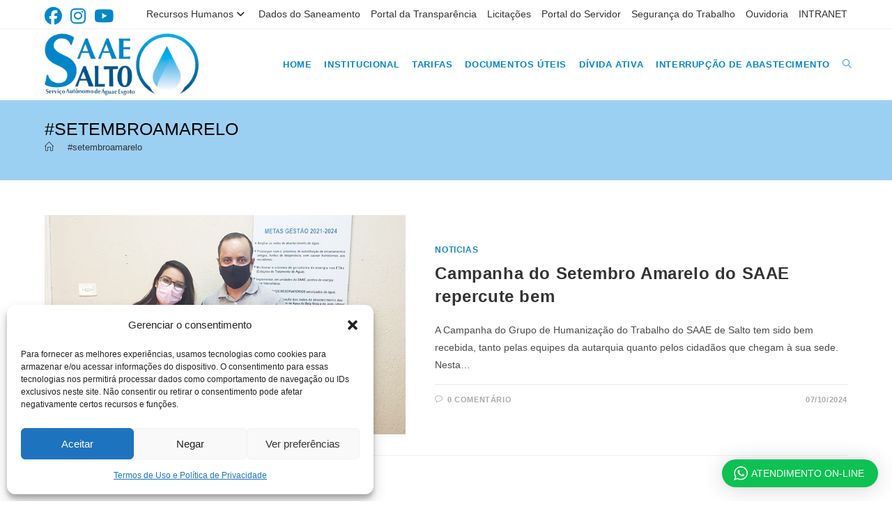

--- FILE ---
content_type: text/html; charset=UTF-8
request_url: https://saaesalto.sp.gov.br/tag/setembroamarelo/
body_size: 97673
content:
<!DOCTYPE html>
<html class="html" lang="pt-BR">
<head>
	<meta charset="UTF-8">
	<link rel="profile" href="https://gmpg.org/xfn/11">

	<meta name='robots' content='index, follow, max-image-preview:large, max-snippet:-1, max-video-preview:-1' />
<meta name="viewport" content="width=device-width, initial-scale=1">
	<!-- This site is optimized with the Yoast SEO plugin v26.5 - https://yoast.com/wordpress/plugins/seo/ -->
	<title>Arquivos #setembroamarelo | SAAE | SALTO - SP</title>
	<link rel="canonical" href="https://saaesalto.sp.gov.br/tag/setembroamarelo/" />
	<meta property="og:locale" content="pt_BR" />
	<meta property="og:type" content="article" />
	<meta property="og:title" content="Arquivos #setembroamarelo | SAAE | SALTO - SP" />
	<meta property="og:url" content="https://saaesalto.sp.gov.br/tag/setembroamarelo/" />
	<meta property="og:site_name" content="SAAE | SALTO - SP" />
	<meta name="twitter:card" content="summary_large_image" />
	<script type="application/ld+json" class="yoast-schema-graph">{"@context":"https://schema.org","@graph":[{"@type":"CollectionPage","@id":"https://saaesalto.sp.gov.br/tag/setembroamarelo/","url":"https://saaesalto.sp.gov.br/tag/setembroamarelo/","name":"Arquivos #setembroamarelo | SAAE | SALTO - SP","isPartOf":{"@id":"https://saaesalto.sp.gov.br/#website"},"primaryImageOfPage":{"@id":"https://saaesalto.sp.gov.br/tag/setembroamarelo/#primaryimage"},"image":{"@id":"https://saaesalto.sp.gov.br/tag/setembroamarelo/#primaryimage"},"thumbnailUrl":"https://saaesalto.sp.gov.br/wp-content/uploads/2021/09/taiga.jpg","breadcrumb":{"@id":"https://saaesalto.sp.gov.br/tag/setembroamarelo/#breadcrumb"},"inLanguage":"pt-BR"},{"@type":"ImageObject","inLanguage":"pt-BR","@id":"https://saaesalto.sp.gov.br/tag/setembroamarelo/#primaryimage","url":"https://saaesalto.sp.gov.br/wp-content/uploads/2021/09/taiga.jpg","contentUrl":"https://saaesalto.sp.gov.br/wp-content/uploads/2021/09/taiga.jpg","width":700,"height":426,"caption":"SAAE Salto"},{"@type":"BreadcrumbList","@id":"https://saaesalto.sp.gov.br/tag/setembroamarelo/#breadcrumb","itemListElement":[{"@type":"ListItem","position":1,"name":"Início","item":"https://saaesalto.sp.gov.br/"},{"@type":"ListItem","position":2,"name":"#setembroamarelo"}]},{"@type":"WebSite","@id":"https://saaesalto.sp.gov.br/#website","url":"https://saaesalto.sp.gov.br/","name":"SAAE | SALTO-SP","description":"Atendimento na sede do SAAE: Rua 9 de Julho, nº 1053, Bairro Vila Nova. Ou entre em contato na Ouvidoria pelo telefone (11) 4021-3234 ou por e-mail: ouvidoria@saaesalto.sp.gov.br.","publisher":{"@id":"https://saaesalto.sp.gov.br/#organization"},"alternateName":"SAAE | SALTO-SP - Serviço Autônomo de Água e Esgoto","potentialAction":[{"@type":"SearchAction","target":{"@type":"EntryPoint","urlTemplate":"https://saaesalto.sp.gov.br/?s={search_term_string}"},"query-input":{"@type":"PropertyValueSpecification","valueRequired":true,"valueName":"search_term_string"}}],"inLanguage":"pt-BR"},{"@type":"Organization","@id":"https://saaesalto.sp.gov.br/#organization","name":"SAAE | SALTO-SP","alternateName":"SAAE | SALTO-SP - Serviço Autônomo de Água e Esgoto","url":"https://saaesalto.sp.gov.br/","logo":{"@type":"ImageObject","inLanguage":"pt-BR","@id":"https://saaesalto.sp.gov.br/#/schema/logo/image/","url":"https://saaesalto.sp.gov.br/wp-content/uploads/2024/05/saae-salto.png","contentUrl":"https://saaesalto.sp.gov.br/wp-content/uploads/2024/05/saae-salto.png","width":360,"height":360,"caption":"SAAE | SALTO-SP"},"image":{"@id":"https://saaesalto.sp.gov.br/#/schema/logo/image/"}}]}</script>
	<!-- / Yoast SEO plugin. -->


<link rel="alternate" type="application/rss+xml" title="Feed para SAAE | SALTO - SP &raquo;" href="https://saaesalto.sp.gov.br/feed/" />
<link rel="alternate" type="application/rss+xml" title="Feed de comentários para SAAE | SALTO - SP &raquo;" href="https://saaesalto.sp.gov.br/comments/feed/" />
<link rel="alternate" type="application/rss+xml" title="Feed de tag para SAAE | SALTO - SP &raquo; #setembroamarelo" href="https://saaesalto.sp.gov.br/tag/setembroamarelo/feed/" />
<style id='wp-img-auto-sizes-contain-inline-css'>
img:is([sizes=auto i],[sizes^="auto," i]){contain-intrinsic-size:3000px 1500px}
/*# sourceURL=wp-img-auto-sizes-contain-inline-css */
</style>
<link rel='stylesheet' id='wptwa-public-css' href='https://saaesalto.sp.gov.br/wp-content/plugins/wpt-whatsapp/assets/css/public.css?ver=2.2.5' media='all' />
<link rel='stylesheet' id='wptwa-generated-css' href='https://saaesalto.sp.gov.br/wp-content/plugins/wpt-whatsapp/assets/css/auto-generated-wptwa.css?ver=1623849943' media='all' />
<link rel='stylesheet' id='dashicons-css' href='https://saaesalto.sp.gov.br/wp-includes/css/dashicons.min.css?ver=6.9' media='all' />
<link rel='stylesheet' id='elusive-css' href='https://saaesalto.sp.gov.br/wp-content/plugins/ocean-extra/includes/menu-icons/includes/library/icon-selector/css/types/elusive.min.css?ver=2.0' media='all' />
<link rel='stylesheet' id='foundation-icons-css' href='https://saaesalto.sp.gov.br/wp-content/plugins/ocean-extra/includes/menu-icons/includes/library/icon-selector/css/types/foundation-icons.min.css?ver=3.0' media='all' />
<link rel='stylesheet' id='genericons-css' href='https://saaesalto.sp.gov.br/wp-content/plugins/ocean-extra/includes/menu-icons/includes/library/icon-selector/css/types/genericons.min.css?ver=3.4' media='all' />
<style id='wp-emoji-styles-inline-css'>

	img.wp-smiley, img.emoji {
		display: inline !important;
		border: none !important;
		box-shadow: none !important;
		height: 1em !important;
		width: 1em !important;
		margin: 0 0.07em !important;
		vertical-align: -0.1em !important;
		background: none !important;
		padding: 0 !important;
	}
/*# sourceURL=wp-emoji-styles-inline-css */
</style>
<style id='wp-block-library-inline-css'>
:root{--wp-block-synced-color:#7a00df;--wp-block-synced-color--rgb:122,0,223;--wp-bound-block-color:var(--wp-block-synced-color);--wp-editor-canvas-background:#ddd;--wp-admin-theme-color:#007cba;--wp-admin-theme-color--rgb:0,124,186;--wp-admin-theme-color-darker-10:#006ba1;--wp-admin-theme-color-darker-10--rgb:0,107,160.5;--wp-admin-theme-color-darker-20:#005a87;--wp-admin-theme-color-darker-20--rgb:0,90,135;--wp-admin-border-width-focus:2px}@media (min-resolution:192dpi){:root{--wp-admin-border-width-focus:1.5px}}.wp-element-button{cursor:pointer}:root .has-very-light-gray-background-color{background-color:#eee}:root .has-very-dark-gray-background-color{background-color:#313131}:root .has-very-light-gray-color{color:#eee}:root .has-very-dark-gray-color{color:#313131}:root .has-vivid-green-cyan-to-vivid-cyan-blue-gradient-background{background:linear-gradient(135deg,#00d084,#0693e3)}:root .has-purple-crush-gradient-background{background:linear-gradient(135deg,#34e2e4,#4721fb 50%,#ab1dfe)}:root .has-hazy-dawn-gradient-background{background:linear-gradient(135deg,#faaca8,#dad0ec)}:root .has-subdued-olive-gradient-background{background:linear-gradient(135deg,#fafae1,#67a671)}:root .has-atomic-cream-gradient-background{background:linear-gradient(135deg,#fdd79a,#004a59)}:root .has-nightshade-gradient-background{background:linear-gradient(135deg,#330968,#31cdcf)}:root .has-midnight-gradient-background{background:linear-gradient(135deg,#020381,#2874fc)}:root{--wp--preset--font-size--normal:16px;--wp--preset--font-size--huge:42px}.has-regular-font-size{font-size:1em}.has-larger-font-size{font-size:2.625em}.has-normal-font-size{font-size:var(--wp--preset--font-size--normal)}.has-huge-font-size{font-size:var(--wp--preset--font-size--huge)}.has-text-align-center{text-align:center}.has-text-align-left{text-align:left}.has-text-align-right{text-align:right}.has-fit-text{white-space:nowrap!important}#end-resizable-editor-section{display:none}.aligncenter{clear:both}.items-justified-left{justify-content:flex-start}.items-justified-center{justify-content:center}.items-justified-right{justify-content:flex-end}.items-justified-space-between{justify-content:space-between}.screen-reader-text{border:0;clip-path:inset(50%);height:1px;margin:-1px;overflow:hidden;padding:0;position:absolute;width:1px;word-wrap:normal!important}.screen-reader-text:focus{background-color:#ddd;clip-path:none;color:#444;display:block;font-size:1em;height:auto;left:5px;line-height:normal;padding:15px 23px 14px;text-decoration:none;top:5px;width:auto;z-index:100000}html :where(.has-border-color){border-style:solid}html :where([style*=border-top-color]){border-top-style:solid}html :where([style*=border-right-color]){border-right-style:solid}html :where([style*=border-bottom-color]){border-bottom-style:solid}html :where([style*=border-left-color]){border-left-style:solid}html :where([style*=border-width]){border-style:solid}html :where([style*=border-top-width]){border-top-style:solid}html :where([style*=border-right-width]){border-right-style:solid}html :where([style*=border-bottom-width]){border-bottom-style:solid}html :where([style*=border-left-width]){border-left-style:solid}html :where(img[class*=wp-image-]){height:auto;max-width:100%}:where(figure){margin:0 0 1em}html :where(.is-position-sticky){--wp-admin--admin-bar--position-offset:var(--wp-admin--admin-bar--height,0px)}@media screen and (max-width:600px){html :where(.is-position-sticky){--wp-admin--admin-bar--position-offset:0px}}

/*# sourceURL=wp-block-library-inline-css */
</style><style id='global-styles-inline-css'>
:root{--wp--preset--aspect-ratio--square: 1;--wp--preset--aspect-ratio--4-3: 4/3;--wp--preset--aspect-ratio--3-4: 3/4;--wp--preset--aspect-ratio--3-2: 3/2;--wp--preset--aspect-ratio--2-3: 2/3;--wp--preset--aspect-ratio--16-9: 16/9;--wp--preset--aspect-ratio--9-16: 9/16;--wp--preset--color--black: #000000;--wp--preset--color--cyan-bluish-gray: #abb8c3;--wp--preset--color--white: #ffffff;--wp--preset--color--pale-pink: #f78da7;--wp--preset--color--vivid-red: #cf2e2e;--wp--preset--color--luminous-vivid-orange: #ff6900;--wp--preset--color--luminous-vivid-amber: #fcb900;--wp--preset--color--light-green-cyan: #7bdcb5;--wp--preset--color--vivid-green-cyan: #00d084;--wp--preset--color--pale-cyan-blue: #8ed1fc;--wp--preset--color--vivid-cyan-blue: #0693e3;--wp--preset--color--vivid-purple: #9b51e0;--wp--preset--gradient--vivid-cyan-blue-to-vivid-purple: linear-gradient(135deg,rgb(6,147,227) 0%,rgb(155,81,224) 100%);--wp--preset--gradient--light-green-cyan-to-vivid-green-cyan: linear-gradient(135deg,rgb(122,220,180) 0%,rgb(0,208,130) 100%);--wp--preset--gradient--luminous-vivid-amber-to-luminous-vivid-orange: linear-gradient(135deg,rgb(252,185,0) 0%,rgb(255,105,0) 100%);--wp--preset--gradient--luminous-vivid-orange-to-vivid-red: linear-gradient(135deg,rgb(255,105,0) 0%,rgb(207,46,46) 100%);--wp--preset--gradient--very-light-gray-to-cyan-bluish-gray: linear-gradient(135deg,rgb(238,238,238) 0%,rgb(169,184,195) 100%);--wp--preset--gradient--cool-to-warm-spectrum: linear-gradient(135deg,rgb(74,234,220) 0%,rgb(151,120,209) 20%,rgb(207,42,186) 40%,rgb(238,44,130) 60%,rgb(251,105,98) 80%,rgb(254,248,76) 100%);--wp--preset--gradient--blush-light-purple: linear-gradient(135deg,rgb(255,206,236) 0%,rgb(152,150,240) 100%);--wp--preset--gradient--blush-bordeaux: linear-gradient(135deg,rgb(254,205,165) 0%,rgb(254,45,45) 50%,rgb(107,0,62) 100%);--wp--preset--gradient--luminous-dusk: linear-gradient(135deg,rgb(255,203,112) 0%,rgb(199,81,192) 50%,rgb(65,88,208) 100%);--wp--preset--gradient--pale-ocean: linear-gradient(135deg,rgb(255,245,203) 0%,rgb(182,227,212) 50%,rgb(51,167,181) 100%);--wp--preset--gradient--electric-grass: linear-gradient(135deg,rgb(202,248,128) 0%,rgb(113,206,126) 100%);--wp--preset--gradient--midnight: linear-gradient(135deg,rgb(2,3,129) 0%,rgb(40,116,252) 100%);--wp--preset--font-size--small: 13px;--wp--preset--font-size--medium: 20px;--wp--preset--font-size--large: 36px;--wp--preset--font-size--x-large: 42px;--wp--preset--spacing--20: 0.44rem;--wp--preset--spacing--30: 0.67rem;--wp--preset--spacing--40: 1rem;--wp--preset--spacing--50: 1.5rem;--wp--preset--spacing--60: 2.25rem;--wp--preset--spacing--70: 3.38rem;--wp--preset--spacing--80: 5.06rem;--wp--preset--shadow--natural: 6px 6px 9px rgba(0, 0, 0, 0.2);--wp--preset--shadow--deep: 12px 12px 50px rgba(0, 0, 0, 0.4);--wp--preset--shadow--sharp: 6px 6px 0px rgba(0, 0, 0, 0.2);--wp--preset--shadow--outlined: 6px 6px 0px -3px rgb(255, 255, 255), 6px 6px rgb(0, 0, 0);--wp--preset--shadow--crisp: 6px 6px 0px rgb(0, 0, 0);}:where(.is-layout-flex){gap: 0.5em;}:where(.is-layout-grid){gap: 0.5em;}body .is-layout-flex{display: flex;}.is-layout-flex{flex-wrap: wrap;align-items: center;}.is-layout-flex > :is(*, div){margin: 0;}body .is-layout-grid{display: grid;}.is-layout-grid > :is(*, div){margin: 0;}:where(.wp-block-columns.is-layout-flex){gap: 2em;}:where(.wp-block-columns.is-layout-grid){gap: 2em;}:where(.wp-block-post-template.is-layout-flex){gap: 1.25em;}:where(.wp-block-post-template.is-layout-grid){gap: 1.25em;}.has-black-color{color: var(--wp--preset--color--black) !important;}.has-cyan-bluish-gray-color{color: var(--wp--preset--color--cyan-bluish-gray) !important;}.has-white-color{color: var(--wp--preset--color--white) !important;}.has-pale-pink-color{color: var(--wp--preset--color--pale-pink) !important;}.has-vivid-red-color{color: var(--wp--preset--color--vivid-red) !important;}.has-luminous-vivid-orange-color{color: var(--wp--preset--color--luminous-vivid-orange) !important;}.has-luminous-vivid-amber-color{color: var(--wp--preset--color--luminous-vivid-amber) !important;}.has-light-green-cyan-color{color: var(--wp--preset--color--light-green-cyan) !important;}.has-vivid-green-cyan-color{color: var(--wp--preset--color--vivid-green-cyan) !important;}.has-pale-cyan-blue-color{color: var(--wp--preset--color--pale-cyan-blue) !important;}.has-vivid-cyan-blue-color{color: var(--wp--preset--color--vivid-cyan-blue) !important;}.has-vivid-purple-color{color: var(--wp--preset--color--vivid-purple) !important;}.has-black-background-color{background-color: var(--wp--preset--color--black) !important;}.has-cyan-bluish-gray-background-color{background-color: var(--wp--preset--color--cyan-bluish-gray) !important;}.has-white-background-color{background-color: var(--wp--preset--color--white) !important;}.has-pale-pink-background-color{background-color: var(--wp--preset--color--pale-pink) !important;}.has-vivid-red-background-color{background-color: var(--wp--preset--color--vivid-red) !important;}.has-luminous-vivid-orange-background-color{background-color: var(--wp--preset--color--luminous-vivid-orange) !important;}.has-luminous-vivid-amber-background-color{background-color: var(--wp--preset--color--luminous-vivid-amber) !important;}.has-light-green-cyan-background-color{background-color: var(--wp--preset--color--light-green-cyan) !important;}.has-vivid-green-cyan-background-color{background-color: var(--wp--preset--color--vivid-green-cyan) !important;}.has-pale-cyan-blue-background-color{background-color: var(--wp--preset--color--pale-cyan-blue) !important;}.has-vivid-cyan-blue-background-color{background-color: var(--wp--preset--color--vivid-cyan-blue) !important;}.has-vivid-purple-background-color{background-color: var(--wp--preset--color--vivid-purple) !important;}.has-black-border-color{border-color: var(--wp--preset--color--black) !important;}.has-cyan-bluish-gray-border-color{border-color: var(--wp--preset--color--cyan-bluish-gray) !important;}.has-white-border-color{border-color: var(--wp--preset--color--white) !important;}.has-pale-pink-border-color{border-color: var(--wp--preset--color--pale-pink) !important;}.has-vivid-red-border-color{border-color: var(--wp--preset--color--vivid-red) !important;}.has-luminous-vivid-orange-border-color{border-color: var(--wp--preset--color--luminous-vivid-orange) !important;}.has-luminous-vivid-amber-border-color{border-color: var(--wp--preset--color--luminous-vivid-amber) !important;}.has-light-green-cyan-border-color{border-color: var(--wp--preset--color--light-green-cyan) !important;}.has-vivid-green-cyan-border-color{border-color: var(--wp--preset--color--vivid-green-cyan) !important;}.has-pale-cyan-blue-border-color{border-color: var(--wp--preset--color--pale-cyan-blue) !important;}.has-vivid-cyan-blue-border-color{border-color: var(--wp--preset--color--vivid-cyan-blue) !important;}.has-vivid-purple-border-color{border-color: var(--wp--preset--color--vivid-purple) !important;}.has-vivid-cyan-blue-to-vivid-purple-gradient-background{background: var(--wp--preset--gradient--vivid-cyan-blue-to-vivid-purple) !important;}.has-light-green-cyan-to-vivid-green-cyan-gradient-background{background: var(--wp--preset--gradient--light-green-cyan-to-vivid-green-cyan) !important;}.has-luminous-vivid-amber-to-luminous-vivid-orange-gradient-background{background: var(--wp--preset--gradient--luminous-vivid-amber-to-luminous-vivid-orange) !important;}.has-luminous-vivid-orange-to-vivid-red-gradient-background{background: var(--wp--preset--gradient--luminous-vivid-orange-to-vivid-red) !important;}.has-very-light-gray-to-cyan-bluish-gray-gradient-background{background: var(--wp--preset--gradient--very-light-gray-to-cyan-bluish-gray) !important;}.has-cool-to-warm-spectrum-gradient-background{background: var(--wp--preset--gradient--cool-to-warm-spectrum) !important;}.has-blush-light-purple-gradient-background{background: var(--wp--preset--gradient--blush-light-purple) !important;}.has-blush-bordeaux-gradient-background{background: var(--wp--preset--gradient--blush-bordeaux) !important;}.has-luminous-dusk-gradient-background{background: var(--wp--preset--gradient--luminous-dusk) !important;}.has-pale-ocean-gradient-background{background: var(--wp--preset--gradient--pale-ocean) !important;}.has-electric-grass-gradient-background{background: var(--wp--preset--gradient--electric-grass) !important;}.has-midnight-gradient-background{background: var(--wp--preset--gradient--midnight) !important;}.has-small-font-size{font-size: var(--wp--preset--font-size--small) !important;}.has-medium-font-size{font-size: var(--wp--preset--font-size--medium) !important;}.has-large-font-size{font-size: var(--wp--preset--font-size--large) !important;}.has-x-large-font-size{font-size: var(--wp--preset--font-size--x-large) !important;}
/*# sourceURL=global-styles-inline-css */
</style>

<style id='classic-theme-styles-inline-css'>
/*! This file is auto-generated */
.wp-block-button__link{color:#fff;background-color:#32373c;border-radius:9999px;box-shadow:none;text-decoration:none;padding:calc(.667em + 2px) calc(1.333em + 2px);font-size:1.125em}.wp-block-file__button{background:#32373c;color:#fff;text-decoration:none}
/*# sourceURL=/wp-includes/css/classic-themes.min.css */
</style>
<link rel='stylesheet' id='wp-components-css' href='https://saaesalto.sp.gov.br/wp-includes/css/dist/components/style.min.css?ver=6.9' media='all' />
<link rel='stylesheet' id='wp-preferences-css' href='https://saaesalto.sp.gov.br/wp-includes/css/dist/preferences/style.min.css?ver=6.9' media='all' />
<link rel='stylesheet' id='wp-block-editor-css' href='https://saaesalto.sp.gov.br/wp-includes/css/dist/block-editor/style.min.css?ver=6.9' media='all' />
<link rel='stylesheet' id='popup-maker-block-library-style-css' href='https://saaesalto.sp.gov.br/wp-content/plugins/popup-maker/dist/packages/block-library-style.css?ver=dbea705cfafe089d65f1' media='all' />
<link rel='stylesheet' id='contact-form-7-css' href='https://saaesalto.sp.gov.br/wp-content/plugins/contact-form-7/includes/css/styles.css?ver=6.1.4' media='all' />
<link rel='stylesheet' id='wpos-slick-style-css' href='https://saaesalto.sp.gov.br/wp-content/plugins/wp-responsive-recent-post-slider/assets/css/slick.css?ver=3.7.1' media='all' />
<link rel='stylesheet' id='wppsac-public-style-css' href='https://saaesalto.sp.gov.br/wp-content/plugins/wp-responsive-recent-post-slider/assets/css/recent-post-style.css?ver=3.7.1' media='all' />
<link rel='stylesheet' id='wp-show-posts-css' href='https://saaesalto.sp.gov.br/wp-content/plugins/wp-show-posts/css/wp-show-posts-min.css?ver=1.1.6' media='all' />
<link rel='stylesheet' id='cmplz-general-css' href='https://saaesalto.sp.gov.br/wp-content/plugins/complianz-gdpr/assets/css/cookieblocker.min.css?ver=1764880288' media='all' />
<link rel='stylesheet' id='font-awesome-css' href='https://saaesalto.sp.gov.br/wp-content/themes/oceanwp/assets/fonts/fontawesome/css/all.min.css?ver=6.7.2' media='all' />
<link rel='stylesheet' id='simple-line-icons-css' href='https://saaesalto.sp.gov.br/wp-content/themes/oceanwp/assets/css/third/simple-line-icons.min.css?ver=2.4.0' media='all' />
<link rel='stylesheet' id='oceanwp-style-css' href='https://saaesalto.sp.gov.br/wp-content/themes/oceanwp/assets/css/style.min.css?ver=4.1.4' media='all' />
<style id='oceanwp-style-inline-css'>
body div.wpforms-container-full .wpforms-form input[type=submit]:hover,
			body div.wpforms-container-full .wpforms-form input[type=submit]:active,
			body div.wpforms-container-full .wpforms-form button[type=submit]:hover,
			body div.wpforms-container-full .wpforms-form button[type=submit]:active,
			body div.wpforms-container-full .wpforms-form .wpforms-page-button:hover,
			body div.wpforms-container-full .wpforms-form .wpforms-page-button:active,
			body .wp-core-ui div.wpforms-container-full .wpforms-form input[type=submit]:hover,
			body .wp-core-ui div.wpforms-container-full .wpforms-form input[type=submit]:active,
			body .wp-core-ui div.wpforms-container-full .wpforms-form button[type=submit]:hover,
			body .wp-core-ui div.wpforms-container-full .wpforms-form button[type=submit]:active,
			body .wp-core-ui div.wpforms-container-full .wpforms-form .wpforms-page-button:hover,
			body .wp-core-ui div.wpforms-container-full .wpforms-form .wpforms-page-button:active {
					background: linear-gradient(0deg, rgba(0, 0, 0, 0.2), rgba(0, 0, 0, 0.2)), var(--wpforms-button-background-color-alt, var(--wpforms-button-background-color)) !important;
			}
/*# sourceURL=oceanwp-style-inline-css */
</style>
<link rel='stylesheet' id='oe-widgets-style-css' href='https://saaesalto.sp.gov.br/wp-content/plugins/ocean-extra/assets/css/widgets.css?ver=6.9' media='all' />
<!--n2css--><!--n2js--><script src="https://saaesalto.sp.gov.br/wp-includes/js/jquery/jquery.min.js?ver=3.7.1" id="jquery-core-js"></script>
<script src="https://saaesalto.sp.gov.br/wp-includes/js/jquery/jquery-migrate.min.js?ver=3.4.1" id="jquery-migrate-js"></script>
<script src="https://saaesalto.sp.gov.br/wp-content/plugins/google-analyticator/external-tracking.min.js?ver=6.5.7" id="ga-external-tracking-js"></script>
<link rel="https://api.w.org/" href="https://saaesalto.sp.gov.br/wp-json/" /><link rel="alternate" title="JSON" type="application/json" href="https://saaesalto.sp.gov.br/wp-json/wp/v2/tags/129" /><link rel="EditURI" type="application/rsd+xml" title="RSD" href="https://saaesalto.sp.gov.br/xmlrpc.php?rsd" />
<meta name="generator" content="WordPress 6.9" />
<style id="mystickymenu" type="text/css">#mysticky-nav { width:100%; position: static; height: auto !important; }#mysticky-nav.wrapfixed { position:fixed; left: 0px; margin-top:0px;  z-index: 99990; -webkit-transition: 0.3s; -moz-transition: 0.3s; -o-transition: 0.3s; transition: 0.3s; -ms-filter:"progid:DXImageTransform.Microsoft.Alpha(Opacity=100)"; filter: alpha(opacity=100); opacity:1; background-color: #ffffff;}#mysticky-nav.wrapfixed .myfixed{ background-color: #ffffff; position: relative;top: auto;left: auto;right: auto;}#mysticky-nav .myfixed { margin:0 auto; float:none; border:0px; background:none; max-width:100%; }</style>			<style type="text/css">
																															</style>
						<style>.cmplz-hidden {
					display: none !important;
				}</style><style>.recentcomments a{display:inline !important;padding:0 !important;margin:0 !important;}</style><link rel="icon" href="https://saaesalto.sp.gov.br/wp-content/uploads/2024/04/icon-novo-saae-150x150.png" sizes="32x32" />
<link rel="icon" href="https://saaesalto.sp.gov.br/wp-content/uploads/2024/04/icon-novo-saae-300x300.png" sizes="192x192" />
<link rel="apple-touch-icon" href="https://saaesalto.sp.gov.br/wp-content/uploads/2024/04/icon-novo-saae-300x300.png" />
<meta name="msapplication-TileImage" content="https://saaesalto.sp.gov.br/wp-content/uploads/2024/04/icon-novo-saae-300x300.png" />
<!-- Google Analytics Tracking by Google Analyticator 6.5.7 -->
<script type="text/javascript">
    var analyticsFileTypes = [];
    var analyticsSnippet = 'disabled';
    var analyticsEventTracking = 'enabled';
</script>
<script type="text/javascript">
	(function(i,s,o,g,r,a,m){i['GoogleAnalyticsObject']=r;i[r]=i[r]||function(){
	(i[r].q=i[r].q||[]).push(arguments)},i[r].l=1*new Date();a=s.createElement(o),
	m=s.getElementsByTagName(o)[0];a.async=1;a.src=g;m.parentNode.insertBefore(a,m)
	})(window,document,'script','//www.google-analytics.com/analytics.js','ga');
	ga('create', 'UA-137497026-1', 'auto');
 
	ga('send', 'pageview');
</script>
		<style id="wp-custom-css">
			.sow-slider-images{border-radius:20px 20px}.recent-post-slider .wp-post-date::after{background:#0087ca}.borda{background-color:#ffffff;padding:10px 10px 10px 10px;-webkit-box-shadow:2px 2px 10px 2px rgba(0,0,0,1);-moz-box-shadow:2px 2px 10px 2px rgba(0,0,0,1);box-shadow:1px 1px 10px 1px rgba(0,0,0,1)}.widget-title{font-size:14px;font-weight:600;color:#00000}.post-image-bg{max-height:290px !important}.botao{padding:20px 60px;border-radius:30px;font-weight:bold}.lista-contatos li{list-style-type:square;font-size:14px;color:#80c9d6;line-height:1.7em}.texto-listas-contatos{color:#fff;font-size:14px}a.caixa{color:#fff !important}@media only screen and (max-width:600px){#pg-23-2>.panel-row-style{background-image:none !important}#pg-23-4>.panel-row-style{background-image:none !important}a.caixa{color:#1986c7 !important}}.single .entry-content{margin-bottom:20px;margin:0 auto !important;max-width:920px}.lista-caixadagua li{margin-bottom:10px}#nav_menu-2 ul li{padding:2px 0 10px 0}#nav_menu-2 ul li ul li{padding:10px 0 0 20px}/* #menu-item-7428 a,#menu-item-7427 a{color:#333333 !important}.page-id-7318 #menu-item-7344 a,.page-id-7248 #menu-item-7366 a,.page-id-7320 #menu-item-7345 a,.page-id-7324 #menu-item-7346 a,.page-id-7326 #menu-item-7343 a,.page-id-7328 #menu-item-7347 a,.page-id-7330 #menu-item-7341 a,.page-id-7332 #menu-item-7342 a,.page-id-7334 #menu-item-7340 a,.page-id-7338 #menu-item-7348 a{color:#1986c7}### *//* REMOVER LINKS PÁGINA SERVIÇOS SAAE *//*.page-id-7248 #menu-menu-servicos-saae li a{pointer-events:none}*//* FIM REMOVER LINKS PÁGINA SERVIÇOS SAAE *//* ***** INÍCIO ***** */#nav_menu-2 ul li a{padding:5px;font-size:16px}.content-left-sidebar .widget-area{background:#1986c7;padding:10px;color:#fff !important}#right-sidebar{padding:10px 15px 10px 10px !important;background-color:#1986c7 !important}#right-sidebar{background:#1986c7 !important}#right-sidebar a{color:#fff !important}#right-sidebar a:hover{/*background-color:#dddddd !important;color:#003770 !important;*/background-color:#fff !important;color:#1986c7 !important}/* ***** FIM TESTE ***** *//*HOME NOVA*/.box-elemento{align-items:center;min-height:120px;margin:0 20px 30px 0;background-color:#fff;padding:30px;border-radius:12px;box-shadow:12px 15px 20px rgba(115,115,115,0.2)}.titulo-icones{text-align:center;font-size:17px;font-weight:bold;font-family:Montserrat,sans-serif;color:#1f4f66;margin-top:30px}.titulo-icone-portal-transparencia{text-align:center;font-size:14px;font-weight:bold;font-family:Montserrat,sans-serif;color:#1f4f66;margin-top:30px}#colunas{/* border-radius:80px 80px 0 0;*/padding:90px}#fundo-banner{border-radius:0 0 80px 80px;padding:90px;background-color:#0f69b2}#quadro-desktop .so-panel:last-child{margin-bottom:0 !important}/* FIM HOME NOVA*/.faqwd_answer{padding:15px !important;background:#F1F1F1}.faqwd_search_input::placeholder::before{content:"teste";color:red}.page-id-8721 .wp-show-posts-entry-title{font-weight:bold}.page-id-8721 time.published{font-weight:bold}.page-id-8721 .wp-show-posts-inner{padding-bottom:25px;border-bottom:solid 1px #e0e0e2}.wp-show-posts-entry-title a,.wp-show-posts-meta a{cursor:none}.single .entry-content a:hover,.page .entry a:hover,.single .entry-content a,.page .entry a{text-decoration:none !important}/*Home Desenvolvendo*/.sow-slider-images{border-radius:0!important}#recentes .wppsac-post-slider .wppsac-post-image-bg{height:500px !important}#colunas{background:#009cd5;text-align:center;font-size:15px;font-weight:700;color:#FFF;text-transform:uppercase;border-bottom:3px solid #023fa1;line-height:1.3}#colunas i{font-size:55px;font-weight:700;color:#FFF;padding-bottom:15px;padding-top:15px}#colunas a{color:#FFF}#colunas .panel-grid-cell{border-right:2px solid #ececec}#colunas .panel-grid-cell:last-child{border-right:none!important}#colunas .panel-grid-cell:hover{background:#c90000}#colunas .panel-grid-cell{min-height:150px}#top_novo{font-size:18px;font-weight:700;color:#0087ca}.titulo_qualidade_da_agua{background:#009cd5;color:#FFF;padding:5px 5px 2px 5px}.titulo_qualidade_da_agua a,.titulo_qualidade_da_agua a:hover{color:#FFF}.titulo_fale_com_azul{background:#009cd5 !important}.titulo_fale_com,.titulo_fale_com_azul{background:#c90000;color:#FFF !important;padding:7px 13px;width:320px;height:50px;font-weight:bold;text-align:right !important;margin:0 auto;font-size:18px}.titulo_fale_com_azul a,.titulo_fale_com_azul a:hover{color:#FFF !important}.titulo_racionamento{font-size:18px;width:320px;padding:6px;text-align:center;font-weight:bold;height:50px;margin:0 auto;/*line-height:.7em;*/}.titulo_racionamento a,.titulo_racionamento a:hover{color:#fff}.titulo_fale_com a,.titulo_fale_com a:hover{color:#FFF}#top_novo form input[type="search"]{width:180px!important}#top_novo #site-navigation-wrap .dropdown-menu >li >a,.oceanwp-mobile-menu-icon a,.mobile-menu-close,.after-header-content-inner >a{line-height:80px}#dicas{text-align:center}#dicas-bloco{background:#009cd5;padding:40px}#dicas h1{color:#FFF}#dicas-bloco .button{background:#FFF !important}#dicas-bloco .button a{color:#000;font-weight:800}#top-bar-social a{font-size:25px!important}#rodape .widget-title{border:0;color:#000!important}.page-id-10425 .wppsac-post-slider.design-3 .wppsac-post-short-content{height:26%!important}#titulo_bloco div{background:rgba(0,156,213,0.5);padding:20px 20px;min-height:320px}#titulo_bloco h2{font-size:25px;text-transform:uppercase;font-weight:900;text-align:center!important;color:#FFF;alignment-adjust width:70%;margin:0 auto!important;padding:10px 10px;margin-bottom:15px!important}#titulo_bloco p{color:#FFF;margin-bottom:10px!important;text-transform:uppercase;padding-left:40px;padding-right:30px}#titulo_bloco a{color:#FFF}.oceanwp-social-icons a{color:#FFF!important}@media only screen and (max-width:600px){.page-id-10425 .panel-grid.panel-has-style>.panel-row-style,.panel-grid.panel-no-style{display:inline}#colunas-mobile{margin-top:20px !important}#colunas-mobile{width:100%}#colunas-mobile .widget_sow-button{display:inline-block;float:left;width:50%;min-height:119px;border:2px solid #023fa1}#colunas-mobile{background:#009cd5;text-align:center;font-size:15px;font-weight:700;color:#FFF;text-transform:uppercase}#colunas-mobile i{font-size:55px;font-weight:700;color:#FFF;padding-bottom:15px;padding-top:15px}#colunas-mobile .panel-grid-cell{border-right:2px solid #ececec}#colunas-mobile .panel-grid-cell:last-child{border-right:none!important}#colunas-mobile .panel-grid-cell:hover{background:#c90000}#colunas-mobile .widget_sow-button{margin-bottom:-1px !important}.ow-button-base a .sow-icon-image{width:2.2em !important;height:2.2em !important}.ow-button-base a{padding:1em 1em !important;font-size:.9em !important}.so-widget-sow-layout-slider-default-b50c059349f3-10425 .sow-slider-base ul.sow-slider-images{margin-bottom:30px !important}#top_novo form input[type="search"]{width:96%!important;margin-bottom:15px}#top_novo{text-align:center}.custom-header-nav .oceanwp-mobile-menu-icon{float:none !important;text-align:center}#mysticky-nav.wrapfixed{display:none}#pg-10425-0{margin-bottom:-60px !important}.alignleft{float:none}#slides{margin-top:30px;margin-bottom:40px !important}}#analises ul{list-style-image:url('https://saaesalto.sp.gov.br/wp-content/uploads/2022/03/icone-pdf.png');vertical-align:middle}#analises ul li{vertical-align:middle;font-size:19px}.destaques-2-e-3 h4{font-size:15px;line-height:1.3}article .entry-content{font-size:16px}#pum-12668{/*display:none !important;visibility:hidden !important;*/}.dropdown-menu ul li a.menu-link,.dropdown-menu ul li .menu-link{text-transform:normal !important}a.link-conteudo{color:#000 !important}		</style>
		<!-- OceanWP CSS -->
<style type="text/css">
/* Colors */a:hover,a.light:hover,.theme-heading .text::before,.theme-heading .text::after,#top-bar-content >a:hover,#top-bar-social li.oceanwp-email a:hover,#site-navigation-wrap .dropdown-menu >li >a:hover,#site-header.medium-header #medium-searchform button:hover,.oceanwp-mobile-menu-icon a:hover,.blog-entry.post .blog-entry-header .entry-title a:hover,.blog-entry.post .blog-entry-readmore a:hover,.blog-entry.thumbnail-entry .blog-entry-category a,ul.meta li a:hover,.dropcap,.single nav.post-navigation .nav-links .title,body .related-post-title a:hover,body #wp-calendar caption,body .contact-info-widget.default i,body .contact-info-widget.big-icons i,body .custom-links-widget .oceanwp-custom-links li a:hover,body .custom-links-widget .oceanwp-custom-links li a:hover:before,body .posts-thumbnails-widget li a:hover,body .social-widget li.oceanwp-email a:hover,.comment-author .comment-meta .comment-reply-link,#respond #cancel-comment-reply-link:hover,#footer-widgets .footer-box a:hover,#footer-bottom a:hover,#footer-bottom #footer-bottom-menu a:hover,.sidr a:hover,.sidr-class-dropdown-toggle:hover,.sidr-class-menu-item-has-children.active >a,.sidr-class-menu-item-has-children.active >a >.sidr-class-dropdown-toggle,input[type=checkbox]:checked:before{color:#1986c7}.single nav.post-navigation .nav-links .title .owp-icon use,.blog-entry.post .blog-entry-readmore a:hover .owp-icon use,body .contact-info-widget.default .owp-icon use,body .contact-info-widget.big-icons .owp-icon use{stroke:#1986c7}input[type="button"],input[type="reset"],input[type="submit"],button[type="submit"],.button,#site-navigation-wrap .dropdown-menu >li.btn >a >span,.thumbnail:hover i,.thumbnail:hover .link-post-svg-icon,.post-quote-content,.omw-modal .omw-close-modal,body .contact-info-widget.big-icons li:hover i,body .contact-info-widget.big-icons li:hover .owp-icon,body div.wpforms-container-full .wpforms-form input[type=submit],body div.wpforms-container-full .wpforms-form button[type=submit],body div.wpforms-container-full .wpforms-form .wpforms-page-button,.woocommerce-cart .wp-element-button,.woocommerce-checkout .wp-element-button,.wp-block-button__link{background-color:#1986c7}.widget-title{border-color:#1986c7}blockquote{border-color:#1986c7}.wp-block-quote{border-color:#1986c7}#searchform-dropdown{border-color:#1986c7}.dropdown-menu .sub-menu{border-color:#1986c7}.blog-entry.large-entry .blog-entry-readmore a:hover{border-color:#1986c7}.oceanwp-newsletter-form-wrap input[type="email"]:focus{border-color:#1986c7}.social-widget li.oceanwp-email a:hover{border-color:#1986c7}#respond #cancel-comment-reply-link:hover{border-color:#1986c7}body .contact-info-widget.big-icons li:hover i{border-color:#1986c7}body .contact-info-widget.big-icons li:hover .owp-icon{border-color:#1986c7}#footer-widgets .oceanwp-newsletter-form-wrap input[type="email"]:focus{border-color:#1986c7}body .theme-button,body input[type="submit"],body button[type="submit"],body button,body .button,body div.wpforms-container-full .wpforms-form input[type=submit],body div.wpforms-container-full .wpforms-form button[type=submit],body div.wpforms-container-full .wpforms-form .wpforms-page-button,.woocommerce-cart .wp-element-button,.woocommerce-checkout .wp-element-button,.wp-block-button__link{border-color:#ffffff}body .theme-button:hover,body input[type="submit"]:hover,body button[type="submit"]:hover,body button:hover,body .button:hover,body div.wpforms-container-full .wpforms-form input[type=submit]:hover,body div.wpforms-container-full .wpforms-form input[type=submit]:active,body div.wpforms-container-full .wpforms-form button[type=submit]:hover,body div.wpforms-container-full .wpforms-form button[type=submit]:active,body div.wpforms-container-full .wpforms-form .wpforms-page-button:hover,body div.wpforms-container-full .wpforms-form .wpforms-page-button:active,.woocommerce-cart .wp-element-button:hover,.woocommerce-checkout .wp-element-button:hover,.wp-block-button__link:hover{border-color:#ffffff}.page-header .page-header-title,.page-header.background-image-page-header .page-header-title{color:#000000}/* OceanWP Style Settings CSS */.theme-button,input[type="submit"],button[type="submit"],button,.button,body div.wpforms-container-full .wpforms-form input[type=submit],body div.wpforms-container-full .wpforms-form button[type=submit],body div.wpforms-container-full .wpforms-form .wpforms-page-button{border-style:solid}.theme-button,input[type="submit"],button[type="submit"],button,.button,body div.wpforms-container-full .wpforms-form input[type=submit],body div.wpforms-container-full .wpforms-form button[type=submit],body div.wpforms-container-full .wpforms-form .wpforms-page-button{border-width:1px}form input[type="text"],form input[type="password"],form input[type="email"],form input[type="url"],form input[type="date"],form input[type="month"],form input[type="time"],form input[type="datetime"],form input[type="datetime-local"],form input[type="week"],form input[type="number"],form input[type="search"],form input[type="tel"],form input[type="color"],form select,form textarea,.woocommerce .woocommerce-checkout .select2-container--default .select2-selection--single{border-style:solid}body div.wpforms-container-full .wpforms-form input[type=date],body div.wpforms-container-full .wpforms-form input[type=datetime],body div.wpforms-container-full .wpforms-form input[type=datetime-local],body div.wpforms-container-full .wpforms-form input[type=email],body div.wpforms-container-full .wpforms-form input[type=month],body div.wpforms-container-full .wpforms-form input[type=number],body div.wpforms-container-full .wpforms-form input[type=password],body div.wpforms-container-full .wpforms-form input[type=range],body div.wpforms-container-full .wpforms-form input[type=search],body div.wpforms-container-full .wpforms-form input[type=tel],body div.wpforms-container-full .wpforms-form input[type=text],body div.wpforms-container-full .wpforms-form input[type=time],body div.wpforms-container-full .wpforms-form input[type=url],body div.wpforms-container-full .wpforms-form input[type=week],body div.wpforms-container-full .wpforms-form select,body div.wpforms-container-full .wpforms-form textarea{border-style:solid}form input[type="text"],form input[type="password"],form input[type="email"],form input[type="url"],form input[type="date"],form input[type="month"],form input[type="time"],form input[type="datetime"],form input[type="datetime-local"],form input[type="week"],form input[type="number"],form input[type="search"],form input[type="tel"],form input[type="color"],form select,form textarea{border-radius:3px}body div.wpforms-container-full .wpforms-form input[type=date],body div.wpforms-container-full .wpforms-form input[type=datetime],body div.wpforms-container-full .wpforms-form input[type=datetime-local],body div.wpforms-container-full .wpforms-form input[type=email],body div.wpforms-container-full .wpforms-form input[type=month],body div.wpforms-container-full .wpforms-form input[type=number],body div.wpforms-container-full .wpforms-form input[type=password],body div.wpforms-container-full .wpforms-form input[type=range],body div.wpforms-container-full .wpforms-form input[type=search],body div.wpforms-container-full .wpforms-form input[type=tel],body div.wpforms-container-full .wpforms-form input[type=text],body div.wpforms-container-full .wpforms-form input[type=time],body div.wpforms-container-full .wpforms-form input[type=url],body div.wpforms-container-full .wpforms-form input[type=week],body div.wpforms-container-full .wpforms-form select,body div.wpforms-container-full .wpforms-form textarea{border-radius:3px}.page-header,.has-transparent-header .page-header{padding:24px 0 24px 0}/* Header */#site-logo #site-logo-inner,.oceanwp-social-menu .social-menu-inner,#site-header.full_screen-header .menu-bar-inner,.after-header-content .after-header-content-inner{height:102px}#site-navigation-wrap .dropdown-menu >li >a,#site-navigation-wrap .dropdown-menu >li >span.opl-logout-link,.oceanwp-mobile-menu-icon a,.mobile-menu-close,.after-header-content-inner >a{line-height:102px}#site-header.has-header-media .overlay-header-media{background-color:rgba(0,0,0,0.5)}#site-header #site-logo #site-logo-inner a img,#site-header.center-header #site-navigation-wrap .middle-site-logo a img{max-height:94px}.effect-one #site-navigation-wrap .dropdown-menu >li >a.menu-link >span:after,.effect-three #site-navigation-wrap .dropdown-menu >li >a.menu-link >span:after,.effect-five #site-navigation-wrap .dropdown-menu >li >a.menu-link >span:before,.effect-five #site-navigation-wrap .dropdown-menu >li >a.menu-link >span:after,.effect-nine #site-navigation-wrap .dropdown-menu >li >a.menu-link >span:before,.effect-nine #site-navigation-wrap .dropdown-menu >li >a.menu-link >span:after{background-color:#03598f}.effect-four #site-navigation-wrap .dropdown-menu >li >a.menu-link >span:before,.effect-four #site-navigation-wrap .dropdown-menu >li >a.menu-link >span:after,.effect-seven #site-navigation-wrap .dropdown-menu >li >a.menu-link:hover >span:after,.effect-seven #site-navigation-wrap .dropdown-menu >li.sfHover >a.menu-link >span:after{color:#03598f}.effect-seven #site-navigation-wrap .dropdown-menu >li >a.menu-link:hover >span:after,.effect-seven #site-navigation-wrap .dropdown-menu >li.sfHover >a.menu-link >span:after{text-shadow:10px 0 #03598f,-10px 0 #03598f}#site-navigation-wrap .dropdown-menu >li >a{padding:0 9px}#site-navigation-wrap .dropdown-menu >li >a,.oceanwp-mobile-menu-icon a,#searchform-header-replace-close{color:#0087ca}#site-navigation-wrap .dropdown-menu >li >a .owp-icon use,.oceanwp-mobile-menu-icon a .owp-icon use,#searchform-header-replace-close .owp-icon use{stroke:#0087ca}/* Topbar */#top-bar-social li a{color:#0087ca}#top-bar-social li a .owp-icon use{stroke:#0087ca}#top-bar-social li a:hover{color:#3a1382!important}#top-bar-social li a:hover .owp-icon use{stroke:#3a1382!important}/* Blog CSS */.single-post.content-max-width #wrap .thumbnail,.single-post.content-max-width #wrap .wp-block-buttons,.single-post.content-max-width #wrap .wp-block-verse,.single-post.content-max-width #wrap .entry-header,.single-post.content-max-width #wrap ul.meta,.single-post.content-max-width #wrap .entry-content p,.single-post.content-max-width #wrap .entry-content h1,.single-post.content-max-width #wrap .entry-content h2,.single-post.content-max-width #wrap .entry-content h3,.single-post.content-max-width #wrap .entry-content h4,.single-post.content-max-width #wrap .entry-content h5,.single-post.content-max-width #wrap .entry-content h6,.single-post.content-max-width #wrap .wp-block-image,.single-post.content-max-width #wrap .wp-block-gallery,.single-post.content-max-width #wrap .wp-block-video,.single-post.content-max-width #wrap .wp-block-quote,.single-post.content-max-width #wrap .wp-block-text-columns,.single-post.content-max-width #wrap .wp-block-code,.single-post.content-max-width #wrap .entry-content ul,.single-post.content-max-width #wrap .entry-content ol,.single-post.content-max-width #wrap .wp-block-cover-text,.single-post.content-max-width #wrap .wp-block-cover,.single-post.content-max-width #wrap .wp-block-columns,.single-post.content-max-width #wrap .post-tags,.single-post.content-max-width #wrap .comments-area,.single-post.content-max-width #wrap .wp-block-embed,#wrap .wp-block-separator.is-style-wide:not(.size-full){max-width:920px}.single-post.content-max-width #wrap .wp-block-image.alignleft,.single-post.content-max-width #wrap .wp-block-image.alignright{max-width:460px}.single-post.content-max-width #wrap .wp-block-image.alignleft{margin-left:calc( 50% - 460px)}.single-post.content-max-width #wrap .wp-block-image.alignright{margin-right:calc( 50% - 460px)}.single-post.content-max-width #wrap .wp-block-embed,.single-post.content-max-width #wrap .wp-block-verse{margin-left:auto;margin-right:auto}.ocean-single-post-header ul.meta-item li a:hover{color:#333333}/* Sidebar */.sidebar-box .widget-title{color:#000000}/* Footer Widgets */#footer-widgets{padding:0}#footer-widgets{background-color:#e9e9e9}#footer-widgets,#footer-widgets p,#footer-widgets li a:before,#footer-widgets .contact-info-widget span.oceanwp-contact-title,#footer-widgets .recent-posts-date,#footer-widgets .recent-posts-comments,#footer-widgets .widget-recent-posts-icons li .fa{color:#000000}#footer-widgets li,#footer-widgets #wp-calendar caption,#footer-widgets #wp-calendar th,#footer-widgets #wp-calendar tbody,#footer-widgets .contact-info-widget i,#footer-widgets .oceanwp-newsletter-form-wrap input[type="email"],#footer-widgets .posts-thumbnails-widget li,#footer-widgets .social-widget li a{border-color:#e9e9e9}#footer-widgets .contact-info-widget .owp-icon{border-color:#e9e9e9}#footer-widgets .footer-box a,#footer-widgets a{color:#333333}#footer-widgets .footer-box a:hover,#footer-widgets a:hover{color:#333333}/* Footer Copyright */#footer-bottom{background-color:#bcbcbc}#footer-bottom,#footer-bottom p{color:#000000}#footer-bottom a,#footer-bottom #footer-bottom-menu a{color:#000000}.page-header{background-color:#9bd0f2}/* Typography */body{font-size:14px;line-height:1.8}h1,h2,h3,h4,h5,h6,.theme-heading,.widget-title,.oceanwp-widget-recent-posts-title,.comment-reply-title,.entry-title,.sidebar-box .widget-title{line-height:1.4}h1{font-size:23px;line-height:1.4}h2{font-size:20px;line-height:1.4}h3{font-size:18px;line-height:1.4}h4{font-size:17px;line-height:1.4}h5{font-size:14px;line-height:1.4}h6{font-size:15px;line-height:1.4}.page-header .page-header-title,.page-header.background-image-page-header .page-header-title{font-size:25px;line-height:1.4;text-transform:uppercase}.page-header .page-subheading{font-size:15px;line-height:1.8}.site-breadcrumbs,.site-breadcrumbs a{font-size:13px;line-height:1.4}#top-bar-content,#top-bar-social-alt{font-size:14px;line-height:1.8}#site-logo a.site-logo-text{font-size:24px;line-height:1.8}#site-navigation-wrap .dropdown-menu >li >a,#site-header.full_screen-header .fs-dropdown-menu >li >a,#site-header.top-header #site-navigation-wrap .dropdown-menu >li >a,#site-header.center-header #site-navigation-wrap .dropdown-menu >li >a,#site-header.medium-header #site-navigation-wrap .dropdown-menu >li >a,.oceanwp-mobile-menu-icon a{font-size:13px;font-weight:600;text-transform:uppercase}.dropdown-menu ul li a.menu-link,#site-header.full_screen-header .fs-dropdown-menu ul.sub-menu li a{font-size:12px;line-height:1.2;letter-spacing:.6px}.sidr-class-dropdown-menu li a,a.sidr-class-toggle-sidr-close,#mobile-dropdown ul li a,body #mobile-fullscreen ul li a{font-size:15px;line-height:1.8}.blog-entry.post .blog-entry-header .entry-title a{font-size:24px;line-height:1.4}.ocean-single-post-header .single-post-title{font-size:34px;line-height:1.4;letter-spacing:.6px}.ocean-single-post-header ul.meta-item li,.ocean-single-post-header ul.meta-item li a{font-size:13px;line-height:1.4;letter-spacing:.6px}.ocean-single-post-header .post-author-name,.ocean-single-post-header .post-author-name a{font-size:14px;line-height:1.4;letter-spacing:.6px}.ocean-single-post-header .post-author-description{font-size:12px;line-height:1.4;letter-spacing:.6px}.single-post .entry-title{line-height:1.4;letter-spacing:.6px}.single-post ul.meta li,.single-post ul.meta li a{font-size:14px;line-height:1.4;letter-spacing:.6px}.sidebar-box .widget-title,.sidebar-box.widget_block .wp-block-heading{font-size:13px;line-height:1;letter-spacing:1px}#footer-widgets .footer-box .widget-title{font-size:13px;line-height:1;letter-spacing:1px}#footer-bottom #copyright{font-size:12px;line-height:1}#footer-bottom #footer-bottom-menu{font-size:12px;line-height:1}.woocommerce-store-notice.demo_store{line-height:2;letter-spacing:1.5px}.demo_store .woocommerce-store-notice__dismiss-link{line-height:2;letter-spacing:1.5px}.woocommerce ul.products li.product li.title h2,.woocommerce ul.products li.product li.title a{font-size:14px;line-height:1.5}.woocommerce ul.products li.product li.category,.woocommerce ul.products li.product li.category a{font-size:12px;line-height:1}.woocommerce ul.products li.product .price{font-size:18px;line-height:1}.woocommerce ul.products li.product .button,.woocommerce ul.products li.product .product-inner .added_to_cart{font-size:12px;line-height:1.5;letter-spacing:1px}.woocommerce ul.products li.owp-woo-cond-notice span,.woocommerce ul.products li.owp-woo-cond-notice a{font-size:16px;line-height:1;letter-spacing:1px;font-weight:600;text-transform:capitalize}.woocommerce div.product .product_title{font-size:24px;line-height:1.4;letter-spacing:.6px}.woocommerce div.product p.price{font-size:36px;line-height:1}.woocommerce .owp-btn-normal .summary form button.button,.woocommerce .owp-btn-big .summary form button.button,.woocommerce .owp-btn-very-big .summary form button.button{font-size:12px;line-height:1.5;letter-spacing:1px;text-transform:uppercase}.woocommerce div.owp-woo-single-cond-notice span,.woocommerce div.owp-woo-single-cond-notice a{font-size:18px;line-height:2;letter-spacing:1.5px;font-weight:600;text-transform:capitalize}.ocean-preloader--active .preloader-after-content{font-size:20px;line-height:1.8;letter-spacing:.6px}
</style><link rel='stylesheet' id='siteorigin-panels-front-css' href='https://saaesalto.sp.gov.br/wp-content/plugins/siteorigin-panels/css/front-flex.min.css?ver=2.33.4' media='all' />
</head>

<body class="archive tag tag-setembroamarelo tag-129 wp-custom-logo wp-embed-responsive wp-theme-oceanwp oceanwp-theme dropdown-mobile no-header-border default-breakpoint content-full-width content-max-width has-topbar has-breadcrumbs" itemscope="itemscope" itemtype="https://schema.org/Blog">

	
	
	<div id="outer-wrap" class="site clr">

		<a class="skip-link screen-reader-text" href="#main">Ir para o conteúdo</a>

		
		<div id="wrap" class="clr">

			

<div id="top-bar-wrap" class="clr">

	<div id="top-bar" class="clr container has-no-content">

		
		<div id="top-bar-inner" class="clr">

			
	<div id="top-bar-content" class="clr top-bar-right">

		
<div id="top-bar-nav" class="navigation clr">

	<ul id="menu-topo" class="top-bar-menu dropdown-menu sf-menu"><li id="menu-item-13840" class="menu-item menu-item-type-custom menu-item-object-custom menu-item-has-children dropdown menu-item-13840"><a href="#" class="menu-link">Recursos Humanos<i class="nav-arrow fa fa-angle-down" aria-hidden="true" role="img"></i></a>
<ul class="sub-menu">
	<li id="menu-item-13842" class="menu-item menu-item-type-post_type menu-item-object-page menu-item-13842"><a href="https://saaesalto.sp.gov.br/editais-e-convocacoes/" class="menu-link">Editais e convocações</a></li>	<li id="menu-item-13841" class="menu-item menu-item-type-post_type menu-item-object-page menu-item-13841"><a href="https://saaesalto.sp.gov.br/documentacao-e-requerimentos/" class="menu-link">Documentação e Requerimentos</a></li>	<li id="menu-item-14073" class="menu-item menu-item-type-post_type menu-item-object-page menu-item-14073"><a href="https://saaesalto.sp.gov.br/plano-de-demissao-incentivada/" class="menu-link">Plano de Demissão Incentivada</a></li>	<li id="menu-item-14388" class="menu-item menu-item-type-post_type menu-item-object-page menu-item-14388"><a href="https://saaesalto.sp.gov.br/combate-ao-assedio/" class="menu-link">Combate ao Assédio</a></li></ul>
</li><li id="menu-item-114" class="menu-item menu-item-type-post_type menu-item-object-page menu-item-114"><a href="https://saaesalto.sp.gov.br/dados-do-saneamento/" class="menu-link">Dados do Saneamento</a></li><li id="menu-item-8301" class="menu-item menu-item-type-custom menu-item-object-custom menu-item-8301"><a target="_blank" href="https://transparencia.saltosaae.eportal.net.br/transparencia" class="menu-link">Portal da Transparência</a></li><li id="menu-item-4488" class="menu-item menu-item-type-custom menu-item-object-custom menu-item-4488"><a target="_blank" href="https://saltosaae.cebicloud.com.br/portal_licitacoes_externo_irrestrito/#/painel/geral" class="menu-link">Licitações</a></li><li id="menu-item-8300" class="menu-item menu-item-type-custom menu-item-object-custom menu-item-8300"><a target="_blank" href="http://quiosque.cebi.com.br/ghquiosquev41/?SisQoq=LosHazNLYDdnMzy5yDn1PUaTUB1wOe68ADATMX82lq8=" class="menu-link">Portal do Servidor</a></li><li id="menu-item-14120" class="menu-item menu-item-type-taxonomy menu-item-object-category menu-item-14120"><a href="https://saaesalto.sp.gov.br/category/seguranca-do-trabalho/" class="menu-link">Segurança do Trabalho</a></li><li id="menu-item-115" class="menu-item menu-item-type-post_type menu-item-object-page menu-item-115"><a href="https://saaesalto.sp.gov.br/ouvidoria/" class="menu-link">Ouvidoria</a></li><li id="menu-item-6886" class="menu-item menu-item-type-custom menu-item-object-custom menu-item-6886"><a target="_blank" href="http://saaesalto.sp.gov.br/area-restrita" class="menu-link">INTRANET</a></li></ul>
</div>

		
			
	</div><!-- #top-bar-content -->



<div id="top-bar-social" class="clr top-bar-left">

	<ul class="clr" aria-label="Links sociais">

		<li class="oceanwp-facebook"><a href="https://www.facebook.com/SAAE-Salto-150360935149606/" aria-label="Facebook (abre em uma nova aba)" target="_blank" rel="noopener noreferrer"><i class=" fab fa-facebook" aria-hidden="true" role="img"></i></a></li><li class="oceanwp-instagram"><a href="https://www.instagram.com/saaesalto/" aria-label="Instagram (abre em uma nova aba)" target="_blank" rel="noopener noreferrer"><i class=" fab fa-instagram" aria-hidden="true" role="img"></i></a></li><li class="oceanwp-youtube"><a href="https://www.youtube.com/channel/UCJVoD8j-xGF5Afgw6awe2NA" aria-label="YouTube (abre em uma nova aba)" target="_blank" rel="noopener noreferrer"><i class=" fab fa-youtube" aria-hidden="true" role="img"></i></a></li>
	</ul>

</div><!-- #top-bar-social -->

		</div><!-- #top-bar-inner -->

		
	</div><!-- #top-bar -->

</div><!-- #top-bar-wrap -->


			
<header id="site-header" class="minimal-header effect-one clr" data-height="102" itemscope="itemscope" itemtype="https://schema.org/WPHeader" role="banner">

	
					
			<div id="site-header-inner" class="clr container">

				
				

<div id="site-logo" class="clr" itemscope itemtype="https://schema.org/Brand" >

	
	<div id="site-logo-inner" class="clr">

		<a href="https://saaesalto.sp.gov.br/" class="custom-logo-link" rel="home"><img width="282" height="120" src="https://saaesalto.sp.gov.br/wp-content/uploads/2024/04/logo_nova_saae.png" class="custom-logo" alt="SAAE | SALTO &#8211; SP" decoding="async" /></a>
	</div><!-- #site-logo-inner -->

	
	
</div><!-- #site-logo -->

			<div id="site-navigation-wrap" class="clr">
			
			
			
			<nav id="site-navigation" class="navigation main-navigation clr" itemscope="itemscope" itemtype="https://schema.org/SiteNavigationElement" role="navigation" >

				<ul id="menu-principal-atual" class="main-menu dropdown-menu sf-menu"><li id="menu-item-11023" class="menu-item menu-item-type-post_type menu-item-object-page menu-item-home menu-item-11023"><a href="https://saaesalto.sp.gov.br/" class="menu-link"><span class="text-wrap">Home</span></a></li><li id="menu-item-8024" class="menu-item menu-item-type-post_type menu-item-object-page menu-item-8024"><a href="https://saaesalto.sp.gov.br/institucional/" class="menu-link"><span class="text-wrap">Institucional</span></a></li><li id="menu-item-8302" class="menu-item menu-item-type-post_type menu-item-object-page menu-item-8302"><a href="https://saaesalto.sp.gov.br/tarifas/" class="menu-link"><span class="text-wrap">Tarifas</span></a></li><li id="menu-item-19995" class="menu-item menu-item-type-post_type menu-item-object-page menu-item-19995"><a href="https://saaesalto.sp.gov.br/documentos-uteis/" class="menu-link"><span class="text-wrap">Documentos Úteis</span></a></li><li id="menu-item-8027" class="menu-item menu-item-type-post_type menu-item-object-page menu-item-8027"><a href="https://saaesalto.sp.gov.br/edital-divida-ativa/" class="menu-link"><span class="text-wrap">Dívida Ativa</span></a></li><li id="menu-item-8753" class="menu-item menu-item-type-post_type menu-item-object-page menu-item-8753"><a href="https://saaesalto.sp.gov.br/interrupcao-de-abastecimento/" class="menu-link"><span class="text-wrap">Interrupção de Abastecimento</span></a></li><li class="search-toggle-li" ><a href="https://saaesalto.sp.gov.br/#" class="site-search-toggle search-dropdown-toggle"><span class="screen-reader-text">Alternar pesquisa do site</span><i class=" icon-magnifier" aria-hidden="true" role="img"></i></a></li></ul>
<div id="searchform-dropdown" class="header-searchform-wrap clr" >
	
<form aria-label="Pesquisar neste site" role="search" method="get" class="searchform" action="https://saaesalto.sp.gov.br/">	
	<input aria-label="Inserir consulta de pesquisa" type="search" id="ocean-search-form-1" class="field" autocomplete="off" placeholder="Pesquisar" name="s">
		</form>
</div><!-- #searchform-dropdown -->

			</nav><!-- #site-navigation -->

			
			
					</div><!-- #site-navigation-wrap -->
			
		
	
				
	
	<div class="oceanwp-mobile-menu-icon clr mobile-right">

		
		
		
		<a href="https://saaesalto.sp.gov.br/#mobile-menu-toggle" class="mobile-menu"  aria-label="Menu para dispositivos móveis">
							<i class="fa fa-bars" aria-hidden="true"></i>
								<span class="oceanwp-text">Menu</span>
				<span class="oceanwp-close-text">Fechar</span>
						</a>

		
		
		
	</div><!-- #oceanwp-mobile-menu-navbar -->

	

			</div><!-- #site-header-inner -->

			
<div id="mobile-dropdown" class="clr" >

	<nav class="clr" itemscope="itemscope" itemtype="https://schema.org/SiteNavigationElement">

		<ul id="menu-principal-atual-1" class="menu"><li class="menu-item menu-item-type-post_type menu-item-object-page menu-item-home menu-item-11023"><a href="https://saaesalto.sp.gov.br/">Home</a></li>
<li class="menu-item menu-item-type-post_type menu-item-object-page menu-item-8024"><a href="https://saaesalto.sp.gov.br/institucional/">Institucional</a></li>
<li class="menu-item menu-item-type-post_type menu-item-object-page menu-item-8302"><a href="https://saaesalto.sp.gov.br/tarifas/">Tarifas</a></li>
<li class="menu-item menu-item-type-post_type menu-item-object-page menu-item-19995"><a href="https://saaesalto.sp.gov.br/documentos-uteis/">Documentos Úteis</a></li>
<li class="menu-item menu-item-type-post_type menu-item-object-page menu-item-8027"><a href="https://saaesalto.sp.gov.br/edital-divida-ativa/">Dívida Ativa</a></li>
<li class="menu-item menu-item-type-post_type menu-item-object-page menu-item-8753"><a href="https://saaesalto.sp.gov.br/interrupcao-de-abastecimento/">Interrupção de Abastecimento</a></li>
<li class="search-toggle-li" ><a href="https://saaesalto.sp.gov.br/#" class="site-search-toggle search-dropdown-toggle"><span class="screen-reader-text">Alternar pesquisa do site</span><i class=" icon-magnifier" aria-hidden="true" role="img"></i></a></li></ul><ul id="menu-topo-1" class="menu"><li class="menu-item menu-item-type-custom menu-item-object-custom menu-item-has-children menu-item-13840"><a href="#">Recursos Humanos</a>
<ul class="sub-menu">
	<li class="menu-item menu-item-type-post_type menu-item-object-page menu-item-13842"><a href="https://saaesalto.sp.gov.br/editais-e-convocacoes/">Editais e convocações</a></li>
	<li class="menu-item menu-item-type-post_type menu-item-object-page menu-item-13841"><a href="https://saaesalto.sp.gov.br/documentacao-e-requerimentos/">Documentação e Requerimentos</a></li>
	<li class="menu-item menu-item-type-post_type menu-item-object-page menu-item-14073"><a href="https://saaesalto.sp.gov.br/plano-de-demissao-incentivada/">Plano de Demissão Incentivada</a></li>
	<li class="menu-item menu-item-type-post_type menu-item-object-page menu-item-14388"><a href="https://saaesalto.sp.gov.br/combate-ao-assedio/">Combate ao Assédio</a></li>
</ul>
</li>
<li class="menu-item menu-item-type-post_type menu-item-object-page menu-item-114"><a href="https://saaesalto.sp.gov.br/dados-do-saneamento/">Dados do Saneamento</a></li>
<li class="menu-item menu-item-type-custom menu-item-object-custom menu-item-8301"><a target="_blank" href="https://transparencia.saltosaae.eportal.net.br/transparencia">Portal da Transparência</a></li>
<li class="menu-item menu-item-type-custom menu-item-object-custom menu-item-4488"><a target="_blank" href="https://saltosaae.cebicloud.com.br/portal_licitacoes_externo_irrestrito/#/painel/geral">Licitações</a></li>
<li class="menu-item menu-item-type-custom menu-item-object-custom menu-item-8300"><a target="_blank" href="http://quiosque.cebi.com.br/ghquiosquev41/?SisQoq=LosHazNLYDdnMzy5yDn1PUaTUB1wOe68ADATMX82lq8=">Portal do Servidor</a></li>
<li class="menu-item menu-item-type-taxonomy menu-item-object-category menu-item-14120"><a href="https://saaesalto.sp.gov.br/category/seguranca-do-trabalho/">Segurança do Trabalho</a></li>
<li class="menu-item menu-item-type-post_type menu-item-object-page menu-item-115"><a href="https://saaesalto.sp.gov.br/ouvidoria/">Ouvidoria</a></li>
<li class="menu-item menu-item-type-custom menu-item-object-custom menu-item-6886"><a target="_blank" href="http://saaesalto.sp.gov.br/area-restrita">INTRANET</a></li>
</ul>
<div id="mobile-menu-search" class="clr">
	<form aria-label="Pesquisar neste site" method="get" action="https://saaesalto.sp.gov.br/" class="mobile-searchform">
		<input aria-label="Inserir consulta de pesquisa" value="" class="field" id="ocean-mobile-search-2" type="search" name="s" autocomplete="off" placeholder="Pesquisar" />
		<button aria-label="Enviar pesquisa" type="submit" class="searchform-submit">
			<i class=" icon-magnifier" aria-hidden="true" role="img"></i>		</button>
					</form>
</div><!-- .mobile-menu-search -->

	</nav>

</div>

			
			
		
		
</header><!-- #site-header -->


			
			<main id="main" class="site-main clr"  role="main">

				

<header class="page-header">

	
	<div class="container clr page-header-inner">

		
			<h1 class="page-header-title clr" itemprop="headline">#setembroamarelo</h1>

			
		
		<nav role="navigation" aria-label="Caminhos de navegação (breadcrumbs)" class="site-breadcrumbs clr position-under-title"><ol class="trail-items" itemscope itemtype="http://schema.org/BreadcrumbList"><meta name="numberOfItems" content="2" /><meta name="itemListOrder" content="Ascending" /><li class="trail-item trail-begin" itemprop="itemListElement" itemscope itemtype="https://schema.org/ListItem"><a href="https://saaesalto.sp.gov.br" rel="home" aria-label="Página inicial" itemprop="item"><span itemprop="name"><i class=" icon-home" aria-hidden="true" role="img"></i><span class="breadcrumb-home has-icon">Página inicial</span></span></a><span class="breadcrumb-sep">></span><meta itemprop="position" content="1" /></li><li class="trail-item trail-end" itemprop="itemListElement" itemscope itemtype="https://schema.org/ListItem"><span itemprop="name"><a href="https://saaesalto.sp.gov.br/tag/setembroamarelo/">#setembroamarelo</a></span><meta itemprop="position" content="2" /></li></ol></nav>
	</div><!-- .page-header-inner -->

	
	
</header><!-- .page-header -->


	
	<div id="content-wrap" class="container clr">

		
		<div id="primary" class="content-area clr">

			
			<div id="content" class="site-content clr">

				
										<div id="blog-entries" class="entries clr tablet-col tablet-2-col mobile-col mobile-1-col">

							
							
								
								
<article id="post-11650" class="blog-entry clr thumbnail-entry post-11650 post type-post status-publish format-standard has-post-thumbnail hentry category-noticias tag-prevencao tag-setembroamarelo tag-vida entry has-media">

	<div class="blog-entry-inner clr left-position center">

		
<div class="thumbnail">

	<a href="https://saaesalto.sp.gov.br/2024/10/07/campanha-do-setembro-amarelo-do-saae-repercute-bem/" class="thumbnail-link">

		<img width="700" height="426" src="https://saaesalto.sp.gov.br/wp-content/uploads/2021/09/taiga.jpg" class="attachment-full size-full wp-post-image" alt="Leia mais sobre o artigo Campanha do Setembro Amarelo do SAAE repercute bem" itemprop="image" decoding="async" fetchpriority="high" srcset="https://saaesalto.sp.gov.br/wp-content/uploads/2021/09/taiga.jpg 700w, https://saaesalto.sp.gov.br/wp-content/uploads/2021/09/taiga-300x183.jpg 300w" sizes="(max-width: 700px) 100vw, 700px" />			<span class="overlay"></span>
			
	</a>

	
</div><!-- .thumbnail -->

		<div class="blog-entry-content">

			
	<div class="blog-entry-category clr">
		<a href="https://saaesalto.sp.gov.br/category/noticias/" rel="category tag">noticias</a>	</div>

	

<header class="blog-entry-header clr">
	<h2 class="blog-entry-title entry-title">
		<a href="https://saaesalto.sp.gov.br/2024/10/07/campanha-do-setembro-amarelo-do-saae-repercute-bem/"  rel="bookmark">Campanha do Setembro Amarelo do SAAE repercute bem</a>
	</h2><!-- .blog-entry-title -->
</header><!-- .blog-entry-header -->



<div class="blog-entry-summary clr" itemprop="text">

	
		<p>
			A Campanha do Grupo de Humanização do Trabalho do SAAE de Salto tem sido bem recebida, tanto pelas equipes da autarquia quanto pelos cidadãos que chegam à sua sede. Nesta&hellip;		</p>

		
</div><!-- .blog-entry-summary -->


			<div class="blog-entry-bottom clr">

				
	<div class="blog-entry-comments clr">
		<i class=" icon-bubble" aria-hidden="true" role="img"></i><a href="https://saaesalto.sp.gov.br/2024/10/07/campanha-do-setembro-amarelo-do-saae-repercute-bem/#respond" class="comments-link" >0 comentário</a>	</div>

	
	<div class="blog-entry-date clr">
		07/10/2024	</div>

	
			</div><!-- .blog-entry-bottom -->

		</div><!-- .blog-entry-content -->

		
		
	</div><!-- .blog-entry-inner -->

</article><!-- #post-## -->

								
							
						</div><!-- #blog-entries -->

							
					
				
			</div><!-- #content -->

			
		</div><!-- #primary -->

		
	</div><!-- #content-wrap -->

	

	</main><!-- #main -->

	
	
	
		
<footer id="footer" class="site-footer" itemscope="itemscope" itemtype="https://schema.org/WPFooter" role="contentinfo">

	
	<div id="footer-inner" class="clr">

		

<div id="footer-widgets" class="oceanwp-row clr tablet-2-col mobile-1-col">

	
	<div class="footer-widgets-inner container">

					<div class="footer-box span_1_of_1 col col-1">
				<div id="siteorigin-panels-builder-3" class="footer-widget widget_siteorigin-panels-builder clr"><div id="pl-w6887c37065fee"  class="panel-layout" ><div id="pg-w6887c37065fee-0"  class="panel-grid panel-has-style" ><div class="siteorigin-panels-stretch panel-row-style panel-row-style-for-w6887c37065fee-0" id="rodape" data-stretch-type="full" ><div id="pgc-w6887c37065fee-0-0"  class="panel-grid-cell" ><div id="panel-w6887c37065fee-0-0-0" class="so-panel widget widget_sow-editor panel-first-child panel-last-child" data-index="0" ><div class="panel-widget-style panel-widget-style-for-w6887c37065fee-0-0-0" ><div
			
			class="so-widget-sow-editor so-widget-sow-editor-base"
			
		>
<div class="siteorigin-widget-tinymce textwidget">
	<p><img loading="lazy" decoding="async" class="size-full wp-image-16448" src="https://saaesalto.sp.gov.br/wp-content/uploads/2024/04/logo_nova_saae.png" alt="" width="282" height="120" /></p>
<p style="font-size: 13px;"><span style="color: #01538c;">SAAE - SERVIÇO AUTÔNOMO DE ÁGUA E ESGOTO.</span><br />
<span style="color: #01538c;">ENDEREÇO: RUA 9 DE JULHO 1053 – VILA NOVA</span><br />
<span style="color: #01538c;">CEP: 13.322.900</span><br />
<span style="color: #01538c;">CNPJ: 11.065.186/0001-83</span></p>
</div>
</div></div></div></div><div id="pgc-w6887c37065fee-0-1"  class="panel-grid-cell" ><div id="panel-w6887c37065fee-0-1-0" class="so-panel widget widget_ocean_custom_menu widget-oceanwp-custom-menu custom-menu-widget panel-first-child panel-last-child" data-index="1" ><div class="panel-widget-style panel-widget-style-for-w6887c37065fee-0-1-0" ><div class="oceanwp-custom-menu clr ocean_custom_menu-1 left dropdown-hover"><ul id="menu-menu-rodape-novo" class="dropdown-menu sf-menu"><li  id="menu-item-10640" class="menu-item menu-item-type-post_type menu-item-object-page menu-item-10640"><a href="https://saaesalto.sp.gov.br/dados-do-saneamento/" class="menu-link">Dados do Saneamento</a></li>
<li  id="menu-item-10641" class="menu-item menu-item-type-custom menu-item-object-custom menu-item-10641"><a target="_blank" href="https://transparencia.saltosaae.eportal.net.br/transparencia" class="menu-link">Portal da Transparência</a></li>
<li  id="menu-item-10642" class="menu-item menu-item-type-custom menu-item-object-custom menu-item-10642"><a target="_blank" href="https://saltosaae.cebicloud.com.br/portal_licitacoes_externo_irrestrito/#/painel/geral" class="menu-link">Licitações</a></li>
<li  id="menu-item-10644" class="menu-item menu-item-type-custom menu-item-object-custom menu-item-10644"><a target="_blank" href="http://quiosque.cebi.com.br/ghquiosquev41/?SisQoq=LosHazNLYDdnMzy5yDn1PUaTUB1wOe68ADATMX82lq8=" class="menu-link">Portal do Servidor</a></li>
<li  id="menu-item-10645" class="menu-item menu-item-type-post_type menu-item-object-page menu-item-10645"><a href="https://saaesalto.sp.gov.br/ouvidoria/" class="menu-link">Ouvidoria</a></li>
<li  id="menu-item-11067" class="menu-item menu-item-type-custom menu-item-object-custom menu-item-11067"><a target="_blank" href="https://saaesalto.sp.gov.br/area-restrita" class="menu-link">INTRANET</a></li>
<li  id="menu-item-15924" class="menu-item menu-item-type-post_type menu-item-object-page menu-item-privacy-policy menu-item-15924"><a href="https://saaesalto.sp.gov.br/termos-de-uso-e-politica-de-privacidade/" class="menu-link">Termos de Uso e Política de Privacidade</a></li>
</ul></div></div></div></div><div id="pgc-w6887c37065fee-0-2"  class="panel-grid-cell" ><div id="panel-w6887c37065fee-0-2-0" class="so-panel widget widget_ocean_social widget-oceanwp-social social-widget panel-first-child" data-index="2" ><div class="panel-widget-style panel-widget-style-for-w6887c37065fee-0-2-0" ><h3 class="widget-title">Redes Sociais</h3>
				<ul class="oceanwp-social-icons no-transition style-colored">
					<li class="oceanwp-facebook"><a href="https://www.facebook.com/SAAE-Salto-150360935149606/" aria-label="Facebook"  style="height:50px;width:50px;line-height:50px;font-size:30px;border-radius:25px;" target="_blank" rel="noopener noreferrer"><i class=" fab fa-facebook" aria-hidden="true" role="img"></i></a><span class="screen-reader-text">Abre em uma nova aba</span></li><li class="oceanwp-instagram"><a href="https://www.instagram.com/saaesalto/" aria-label="Instagram"  style="height:50px;width:50px;line-height:50px;font-size:30px;border-radius:25px;" target="_blank" rel="noopener noreferrer"><i class=" fab fa-instagram" aria-hidden="true" role="img"></i></a><span class="screen-reader-text">Abre em uma nova aba</span></li><li class="oceanwp-youtube"><a href="https://www.youtube.com/channel/UCJVoD8j-xGF5Afgw6awe2NA" aria-label="Youtube"  style="height:50px;width:50px;line-height:50px;font-size:30px;border-radius:25px;" target="_blank" rel="noopener noreferrer"><i class=" fab fa-youtube" aria-hidden="true" role="img"></i></a><span class="screen-reader-text">Abre em uma nova aba</span></li>				</ul>

				
			
		
			</div></div><div id="panel-w6887c37065fee-0-2-1" class="so-panel widget widget_sow-editor panel-last-child" data-index="3" ><div class="titulo_fale_com panel-widget-style panel-widget-style-for-w6887c37065fee-0-2-1" ><div
			
			class="so-widget-sow-editor so-widget-sow-editor-base"
			
		>
<div class="siteorigin-widget-tinymce textwidget">
	<p><a href="tel:08007796300" target="_blank" rel="noopener noreferrer" style="color:#fff;">FALE COM O SAAE 0800 7796-300</a></p>
</div>
</div></div></div></div></div></div></div></div>			</div><!-- .footer-one-box -->

			
			
			
			
	</div><!-- .container -->

	
</div><!-- #footer-widgets -->



<div id="footer-bottom" class="clr no-footer-nav">

	
	<div id="footer-bottom-inner" class="container clr">

		
		
			<div id="copyright" class="clr" role="contentinfo">
				© 2025 – Todos os direitos reservados – SAAE Salto/SP
| Desenvolvimento: <a href="http://blogdonelsonlisboa.com.br" target="_blank">NJ Assessoria</a> e <a href="https://orionsites.com" target="_blank">Orion Sites e Marketing Digital</a>			</div><!-- #copyright -->

			
	</div><!-- #footer-bottom-inner -->

	
</div><!-- #footer-bottom -->


	</div><!-- #footer-inner -->

	
</footer><!-- #footer -->

	
	
</div><!-- #wrap -->


</div><!-- #outer-wrap -->



<a aria-label="Rolar para o topo da página" href="#" id="scroll-top" class="scroll-top-left"><i class=" fa fa-angle-up" aria-hidden="true" role="img"></i></a>




<script type="speculationrules">
{"prefetch":[{"source":"document","where":{"and":[{"href_matches":"/*"},{"not":{"href_matches":["/wp-*.php","/wp-admin/*","/wp-content/uploads/*","/wp-content/*","/wp-content/plugins/*","/wp-content/themes/oceanwp/*","/*\\?(.+)"]}},{"not":{"selector_matches":"a[rel~=\"nofollow\"]"}},{"not":{"selector_matches":".no-prefetch, .no-prefetch a"}}]},"eagerness":"conservative"}]}
</script>

			<span class="wptwa-flag"></span>
			<svg xmlns="http://www.w3.org/2000/svg" style="display: none;">
				<symbol id="wptwa-logo">
					<path id="WhatsApp" d="M90,43.841c0,24.213-19.779,43.841-44.182,43.841c-7.747,0-15.025-1.98-21.357-5.455L0,90l7.975-23.522   c-4.023-6.606-6.34-14.354-6.34-22.637C1.635,19.628,21.416,0,45.818,0C70.223,0,90,19.628,90,43.841z M45.818,6.982   c-20.484,0-37.146,16.535-37.146,36.859c0,8.065,2.629,15.534,7.076,21.61L11.107,79.14l14.275-4.537   c5.865,3.851,12.891,6.097,20.437,6.097c20.481,0,37.146-16.533,37.146-36.857S66.301,6.982,45.818,6.982z M68.129,53.938   c-0.273-0.447-0.994-0.717-2.076-1.254c-1.084-0.537-6.41-3.138-7.4-3.495c-0.993-0.358-1.717-0.538-2.438,0.537   c-0.721,1.076-2.797,3.495-3.43,4.212c-0.632,0.719-1.263,0.809-2.347,0.271c-1.082-0.537-4.571-1.673-8.708-5.333   c-3.219-2.848-5.393-6.364-6.025-7.441c-0.631-1.075-0.066-1.656,0.475-2.191c0.488-0.482,1.084-1.255,1.625-1.882   c0.543-0.628,0.723-1.075,1.082-1.793c0.363-0.717,0.182-1.344-0.09-1.883c-0.27-0.537-2.438-5.825-3.34-7.977   c-0.902-2.15-1.803-1.792-2.436-1.792c-0.631,0-1.354-0.09-2.076-0.09c-0.722,0-1.896,0.269-2.889,1.344   c-0.992,1.076-3.789,3.676-3.789,8.963c0,5.288,3.879,10.397,4.422,11.113c0.541,0.716,7.49,11.92,18.5,16.223   C58.2,65.771,58.2,64.336,60.186,64.156c1.984-0.179,6.406-2.599,7.312-5.107C68.398,56.537,68.398,54.386,68.129,53.938z"/>
				</symbol>
			</svg>
			<span id="wptwa-show-widget" data-current-language="" data-ids="8514" data-page-title="Campanha do Setembro Amarelo do SAAE repercute bem" data-page-url="https://saaesalto.sp.gov.br/2024/10/07/campanha-do-setembro-amarelo-do-saae-repercute-bem/"></span>
<!-- Consent Management powered by Complianz | GDPR/CCPA Cookie Consent https://wordpress.org/plugins/complianz-gdpr -->
<div id="cmplz-cookiebanner-container"><div class="cmplz-cookiebanner cmplz-hidden banner-1 banner-a optin cmplz-bottom-left cmplz-categories-type-view-preferences" aria-modal="true" data-nosnippet="true" role="dialog" aria-live="polite" aria-labelledby="cmplz-header-1-optin" aria-describedby="cmplz-message-1-optin">
	<div class="cmplz-header">
		<div class="cmplz-logo"></div>
		<div class="cmplz-title" id="cmplz-header-1-optin">Gerenciar o consentimento</div>
		<div class="cmplz-close" tabindex="0" role="button" aria-label="Fechar janela">
			<svg aria-hidden="true" focusable="false" data-prefix="fas" data-icon="times" class="svg-inline--fa fa-times fa-w-11" role="img" xmlns="http://www.w3.org/2000/svg" viewBox="0 0 352 512"><path fill="currentColor" d="M242.72 256l100.07-100.07c12.28-12.28 12.28-32.19 0-44.48l-22.24-22.24c-12.28-12.28-32.19-12.28-44.48 0L176 189.28 75.93 89.21c-12.28-12.28-32.19-12.28-44.48 0L9.21 111.45c-12.28 12.28-12.28 32.19 0 44.48L109.28 256 9.21 356.07c-12.28 12.28-12.28 32.19 0 44.48l22.24 22.24c12.28 12.28 32.2 12.28 44.48 0L176 322.72l100.07 100.07c12.28 12.28 32.2 12.28 44.48 0l22.24-22.24c12.28-12.28 12.28-32.19 0-44.48L242.72 256z"></path></svg>
		</div>
	</div>

	<div class="cmplz-divider cmplz-divider-header"></div>
	<div class="cmplz-body">
		<div class="cmplz-message" id="cmplz-message-1-optin">Para fornecer as melhores experiências, usamos tecnologias como cookies para armazenar e/ou acessar informações do dispositivo. O consentimento para essas tecnologias nos permitirá processar dados como comportamento de navegação ou IDs exclusivos neste site. Não consentir ou retirar o consentimento pode afetar negativamente certos recursos e funções.</div>
		<!-- categories start -->
		<div class="cmplz-categories">
			<details class="cmplz-category cmplz-functional" >
				<summary>
						<span class="cmplz-category-header">
							<span class="cmplz-category-title">Funcional</span>
							<span class='cmplz-always-active'>
								<span class="cmplz-banner-checkbox">
									<input type="checkbox"
										   id="cmplz-functional-optin"
										   data-category="cmplz_functional"
										   class="cmplz-consent-checkbox cmplz-functional"
										   size="40"
										   value="1"/>
									<label class="cmplz-label" for="cmplz-functional-optin"><span class="screen-reader-text">Funcional</span></label>
								</span>
								Sempre ativo							</span>
							<span class="cmplz-icon cmplz-open">
								<svg xmlns="http://www.w3.org/2000/svg" viewBox="0 0 448 512"  height="18" ><path d="M224 416c-8.188 0-16.38-3.125-22.62-9.375l-192-192c-12.5-12.5-12.5-32.75 0-45.25s32.75-12.5 45.25 0L224 338.8l169.4-169.4c12.5-12.5 32.75-12.5 45.25 0s12.5 32.75 0 45.25l-192 192C240.4 412.9 232.2 416 224 416z"/></svg>
							</span>
						</span>
				</summary>
				<div class="cmplz-description">
					<span class="cmplz-description-functional">O armazenamento ou acesso técnico é estritamente necessário para a finalidade legítima de permitir a utilização de um serviço específico explicitamente solicitado pelo assinante ou utilizador, ou com a finalidade exclusiva de efetuar a transmissão de uma comunicação através de uma rede de comunicações eletrónicas.</span>
				</div>
			</details>

			<details class="cmplz-category cmplz-preferences" >
				<summary>
						<span class="cmplz-category-header">
							<span class="cmplz-category-title">Preferências</span>
							<span class="cmplz-banner-checkbox">
								<input type="checkbox"
									   id="cmplz-preferences-optin"
									   data-category="cmplz_preferences"
									   class="cmplz-consent-checkbox cmplz-preferences"
									   size="40"
									   value="1"/>
								<label class="cmplz-label" for="cmplz-preferences-optin"><span class="screen-reader-text">Preferências</span></label>
							</span>
							<span class="cmplz-icon cmplz-open">
								<svg xmlns="http://www.w3.org/2000/svg" viewBox="0 0 448 512"  height="18" ><path d="M224 416c-8.188 0-16.38-3.125-22.62-9.375l-192-192c-12.5-12.5-12.5-32.75 0-45.25s32.75-12.5 45.25 0L224 338.8l169.4-169.4c12.5-12.5 32.75-12.5 45.25 0s12.5 32.75 0 45.25l-192 192C240.4 412.9 232.2 416 224 416z"/></svg>
							</span>
						</span>
				</summary>
				<div class="cmplz-description">
					<span class="cmplz-description-preferences">O armazenamento ou acesso técnico é necessário para o propósito legítimo de armazenar preferências que não são solicitadas pelo assinante ou usuário.</span>
				</div>
			</details>

			<details class="cmplz-category cmplz-statistics" >
				<summary>
						<span class="cmplz-category-header">
							<span class="cmplz-category-title">Estatísticas</span>
							<span class="cmplz-banner-checkbox">
								<input type="checkbox"
									   id="cmplz-statistics-optin"
									   data-category="cmplz_statistics"
									   class="cmplz-consent-checkbox cmplz-statistics"
									   size="40"
									   value="1"/>
								<label class="cmplz-label" for="cmplz-statistics-optin"><span class="screen-reader-text">Estatísticas</span></label>
							</span>
							<span class="cmplz-icon cmplz-open">
								<svg xmlns="http://www.w3.org/2000/svg" viewBox="0 0 448 512"  height="18" ><path d="M224 416c-8.188 0-16.38-3.125-22.62-9.375l-192-192c-12.5-12.5-12.5-32.75 0-45.25s32.75-12.5 45.25 0L224 338.8l169.4-169.4c12.5-12.5 32.75-12.5 45.25 0s12.5 32.75 0 45.25l-192 192C240.4 412.9 232.2 416 224 416z"/></svg>
							</span>
						</span>
				</summary>
				<div class="cmplz-description">
					<span class="cmplz-description-statistics">O armazenamento ou acesso técnico que é usado exclusivamente para fins estatísticos.</span>
					<span class="cmplz-description-statistics-anonymous">O armazenamento técnico ou acesso que é usado exclusivamente para fins estatísticos anônimos. Sem uma intimação, conformidade voluntária por parte de seu provedor de serviços de Internet ou registros adicionais de terceiros, as informações armazenadas ou recuperadas apenas para esse fim geralmente não podem ser usadas para identificá-lo.</span>
				</div>
			</details>
			<details class="cmplz-category cmplz-marketing" >
				<summary>
						<span class="cmplz-category-header">
							<span class="cmplz-category-title">Marketing</span>
							<span class="cmplz-banner-checkbox">
								<input type="checkbox"
									   id="cmplz-marketing-optin"
									   data-category="cmplz_marketing"
									   class="cmplz-consent-checkbox cmplz-marketing"
									   size="40"
									   value="1"/>
								<label class="cmplz-label" for="cmplz-marketing-optin"><span class="screen-reader-text">Marketing</span></label>
							</span>
							<span class="cmplz-icon cmplz-open">
								<svg xmlns="http://www.w3.org/2000/svg" viewBox="0 0 448 512"  height="18" ><path d="M224 416c-8.188 0-16.38-3.125-22.62-9.375l-192-192c-12.5-12.5-12.5-32.75 0-45.25s32.75-12.5 45.25 0L224 338.8l169.4-169.4c12.5-12.5 32.75-12.5 45.25 0s12.5 32.75 0 45.25l-192 192C240.4 412.9 232.2 416 224 416z"/></svg>
							</span>
						</span>
				</summary>
				<div class="cmplz-description">
					<span class="cmplz-description-marketing">O armazenamento ou acesso técnico é necessário para criar perfis de usuário para enviar publicidade ou para rastrear o usuário em um site ou em vários sites para fins de marketing semelhantes.</span>
				</div>
			</details>
		</div><!-- categories end -->
			</div>

	<div class="cmplz-links cmplz-information">
		<ul>
			<li><a class="cmplz-link cmplz-manage-options cookie-statement" href="#" data-relative_url="#cmplz-manage-consent-container">Gerenciar opções</a></li>
			<li><a class="cmplz-link cmplz-manage-third-parties cookie-statement" href="#" data-relative_url="#cmplz-cookies-overview">Gerenciar serviços</a></li>
			<li><a class="cmplz-link cmplz-manage-vendors tcf cookie-statement" href="#" data-relative_url="#cmplz-tcf-wrapper">Manage {vendor_count} vendors</a></li>
			<li><a class="cmplz-link cmplz-external cmplz-read-more-purposes tcf" target="_blank" rel="noopener noreferrer nofollow" href="https://cookiedatabase.org/tcf/purposes/" aria-label="Read more about TCF purposes on Cookie Database">Leia mais sobre esses propósitos</a></li>
		</ul>
			</div>

	<div class="cmplz-divider cmplz-footer"></div>

	<div class="cmplz-buttons">
		<button class="cmplz-btn cmplz-accept">Aceitar</button>
		<button class="cmplz-btn cmplz-deny">Negar</button>
		<button class="cmplz-btn cmplz-view-preferences">Ver preferências</button>
		<button class="cmplz-btn cmplz-save-preferences">Salvar preferências</button>
		<a class="cmplz-btn cmplz-manage-options tcf cookie-statement" href="#" data-relative_url="#cmplz-manage-consent-container">Ver preferências</a>
			</div>

	
	<div class="cmplz-documents cmplz-links">
		<ul>
			<li><a class="cmplz-link cookie-statement" href="#" data-relative_url="">{title}</a></li>
			<li><a class="cmplz-link privacy-statement" href="#" data-relative_url="">{title}</a></li>
			<li><a class="cmplz-link impressum" href="#" data-relative_url="">{title}</a></li>
		</ul>
			</div>
</div>
</div>
					<div id="cmplz-manage-consent" data-nosnippet="true"><button class="cmplz-btn cmplz-hidden cmplz-manage-consent manage-consent-1">Gerenciar o consentimento</button>

</div><style media="all" id="siteorigin-panels-layouts-footer">/* Layout w6887c37065fee */ #pgc-w6887c37065fee-0-0 , #pgc-w6887c37065fee-0-1 , #pgc-w6887c37065fee-0-2 { width:33.3333%;width:calc(33.3333% - ( 0.66666666666667 * 30px ) ) } #pg-w6887c37065fee-0 , #pl-w6887c37065fee .so-panel:last-of-type { margin-bottom:0px } #pl-w6887c37065fee .so-panel { margin-bottom:30px } #pg-w6887c37065fee-0> .panel-row-style { background-color:#efefef;padding:0px 0px 10px 0px } #pg-w6887c37065fee-0.panel-has-style > .panel-row-style, #pg-w6887c37065fee-0.panel-no-style { -webkit-align-items:flex-start;align-items:flex-start } #panel-w6887c37065fee-0-0-0> .panel-widget-style { margin-top:20px } #panel-w6887c37065fee-0-1-0> .panel-widget-style { padding:18px 0px 0px 0px } #panel-w6887c37065fee-0-2-0> .panel-widget-style { padding:25px 0px 0px 0px;text-align:right } #panel-w6887c37065fee-0-2-1> .panel-widget-style , #panel-w6887c37065fee-0-2-1 a , #panel-w6887c37065fee-0-2-1 a:hover { color:#ffffff } @media (max-width:780px){ #pg-w6887c37065fee-0.panel-no-style, #pg-w6887c37065fee-0.panel-has-style > .panel-row-style, #pg-w6887c37065fee-0 { -webkit-flex-direction:column;-ms-flex-direction:column;flex-direction:column } #pg-w6887c37065fee-0 > .panel-grid-cell , #pg-w6887c37065fee-0 > .panel-row-style > .panel-grid-cell { width:100%;margin-right:0 } #pgc-w6887c37065fee-0-0 , #pgc-w6887c37065fee-0-1 { margin-bottom:30px } #pl-w6887c37065fee .panel-grid-cell { padding:0 } #pl-w6887c37065fee .panel-grid .panel-grid-cell-empty { display:none } #pl-w6887c37065fee .panel-grid .panel-grid-cell-mobile-last { margin-bottom:0px } #pg-w6887c37065fee-0> .panel-row-style , #panel-w6887c37065fee-0-0-0> .panel-widget-style { padding:0px 0px 0px 0px }  } </style><script id="wptwa-public-js-extra">
var ajax_object = {"ajax_url":"https://saaesalto.sp.gov.br/wp-admin/admin-ajax.php"};
//# sourceURL=wptwa-public-js-extra
</script>
<script src="https://saaesalto.sp.gov.br/wp-content/plugins/wpt-whatsapp/assets/js/public.js?ver=2.2.5" id="wptwa-public-js"></script>
<script src="https://saaesalto.sp.gov.br/wp-includes/js/dist/hooks.min.js?ver=dd5603f07f9220ed27f1" id="wp-hooks-js"></script>
<script src="https://saaesalto.sp.gov.br/wp-includes/js/dist/i18n.min.js?ver=c26c3dc7bed366793375" id="wp-i18n-js"></script>
<script id="wp-i18n-js-after">
wp.i18n.setLocaleData( { 'text direction\u0004ltr': [ 'ltr' ] } );
//# sourceURL=wp-i18n-js-after
</script>
<script src="https://saaesalto.sp.gov.br/wp-content/plugins/contact-form-7/includes/swv/js/index.js?ver=6.1.4" id="swv-js"></script>
<script id="contact-form-7-js-translations">
( function( domain, translations ) {
	var localeData = translations.locale_data[ domain ] || translations.locale_data.messages;
	localeData[""].domain = domain;
	wp.i18n.setLocaleData( localeData, domain );
} )( "contact-form-7", {"translation-revision-date":"2025-05-19 13:41:20+0000","generator":"GlotPress\/4.0.1","domain":"messages","locale_data":{"messages":{"":{"domain":"messages","plural-forms":"nplurals=2; plural=n > 1;","lang":"pt_BR"},"Error:":["Erro:"]}},"comment":{"reference":"includes\/js\/index.js"}} );
//# sourceURL=contact-form-7-js-translations
</script>
<script id="contact-form-7-js-before">
var wpcf7 = {
    "api": {
        "root": "https:\/\/saaesalto.sp.gov.br\/wp-json\/",
        "namespace": "contact-form-7\/v1"
    }
};
//# sourceURL=contact-form-7-js-before
</script>
<script src="https://saaesalto.sp.gov.br/wp-content/plugins/contact-form-7/includes/js/index.js?ver=6.1.4" id="contact-form-7-js"></script>
<script src="https://saaesalto.sp.gov.br/wp-content/plugins/mystickymenu/js/morphext/morphext.min.js?ver=2.8.6" id="morphext-js-js" defer data-wp-strategy="defer"></script>
<script id="welcomebar-frontjs-js-extra">
var welcomebar_frontjs = {"ajaxurl":"https://saaesalto.sp.gov.br/wp-admin/admin-ajax.php","days":"Days","hours":"Hours","minutes":"Minutes","seconds":"Seconds","ajax_nonce":"89718f444b"};
//# sourceURL=welcomebar-frontjs-js-extra
</script>
<script src="https://saaesalto.sp.gov.br/wp-content/plugins/mystickymenu/js/welcomebar-front.min.js?ver=2.8.6" id="welcomebar-frontjs-js" defer data-wp-strategy="defer"></script>
<script src="https://saaesalto.sp.gov.br/wp-content/plugins/mystickymenu/js/detectmobilebrowser.min.js?ver=2.8.6" id="detectmobilebrowser-js" defer data-wp-strategy="defer"></script>
<script id="mystickymenu-js-extra">
var option = {"mystickyClass":"#site-header-inner","activationHeight":"0","disableWidth":"0","disableLargeWidth":"0","adminBar":"false","device_desktop":"1","device_mobile":"1","mystickyTransition":"slide","mysticky_disable_down":"false"};
//# sourceURL=mystickymenu-js-extra
</script>
<script src="https://saaesalto.sp.gov.br/wp-content/plugins/mystickymenu/js/mystickymenu.min.js?ver=2.8.6" id="mystickymenu-js" defer data-wp-strategy="defer"></script>
<script src="https://saaesalto.sp.gov.br/wp-includes/js/imagesloaded.min.js?ver=5.0.0" id="imagesloaded-js"></script>
<script id="oceanwp-main-js-extra">
var oceanwpLocalize = {"nonce":"1c599dc2d3","isRTL":"","menuSearchStyle":"drop_down","mobileMenuSearchStyle":"disabled","sidrSource":null,"sidrDisplace":"1","sidrSide":"left","sidrDropdownTarget":"link","verticalHeaderTarget":"link","customScrollOffset":"0","customSelects":".woocommerce-ordering .orderby, #dropdown_product_cat, .widget_categories select, .widget_archive select, .single-product .variations_form .variations select","loadMoreLoadingText":"Carregando\u2026","ajax_url":"https://saaesalto.sp.gov.br/wp-admin/admin-ajax.php","oe_mc_wpnonce":"01f5e26185"};
//# sourceURL=oceanwp-main-js-extra
</script>
<script src="https://saaesalto.sp.gov.br/wp-content/themes/oceanwp/assets/js/theme.min.js?ver=4.1.4" id="oceanwp-main-js"></script>
<script src="https://saaesalto.sp.gov.br/wp-content/themes/oceanwp/assets/js/drop-down-mobile-menu.min.js?ver=4.1.4" id="oceanwp-drop-down-mobile-menu-js"></script>
<script src="https://saaesalto.sp.gov.br/wp-content/themes/oceanwp/assets/js/drop-down-search.min.js?ver=4.1.4" id="oceanwp-drop-down-search-js"></script>
<script src="https://saaesalto.sp.gov.br/wp-content/themes/oceanwp/assets/js/vendors/magnific-popup.min.js?ver=4.1.4" id="ow-magnific-popup-js"></script>
<script src="https://saaesalto.sp.gov.br/wp-content/themes/oceanwp/assets/js/ow-lightbox.min.js?ver=4.1.4" id="oceanwp-lightbox-js"></script>
<script src="https://saaesalto.sp.gov.br/wp-content/themes/oceanwp/assets/js/vendors/flickity.pkgd.min.js?ver=4.1.4" id="ow-flickity-js"></script>
<script src="https://saaesalto.sp.gov.br/wp-content/themes/oceanwp/assets/js/ow-slider.min.js?ver=4.1.4" id="oceanwp-slider-js"></script>
<script src="https://saaesalto.sp.gov.br/wp-content/themes/oceanwp/assets/js/scroll-effect.min.js?ver=4.1.4" id="oceanwp-scroll-effect-js"></script>
<script src="https://saaesalto.sp.gov.br/wp-content/themes/oceanwp/assets/js/scroll-top.min.js?ver=4.1.4" id="oceanwp-scroll-top-js"></script>
<script src="https://saaesalto.sp.gov.br/wp-content/themes/oceanwp/assets/js/select.min.js?ver=4.1.4" id="oceanwp-select-js"></script>
<script id="flickr-widget-script-js-extra">
var flickrWidgetParams = {"widgets":[]};
//# sourceURL=flickr-widget-script-js-extra
</script>
<script src="https://saaesalto.sp.gov.br/wp-content/plugins/ocean-extra/includes/widgets/js/flickr.min.js?ver=6.9" id="flickr-widget-script-js"></script>
<script id="cmplz-cookiebanner-js-extra">
var complianz = {"prefix":"cmplz_","user_banner_id":"1","set_cookies":[],"block_ajax_content":"","banner_version":"8473","version":"7.4.4.1","store_consent":"","do_not_track_enabled":"","consenttype":"optin","region":"br","geoip":"","dismiss_timeout":"","disable_cookiebanner":"","soft_cookiewall":"","dismiss_on_scroll":"","cookie_expiry":"365","url":"https://saaesalto.sp.gov.br/wp-json/complianz/v1/","locale":"lang=pt&locale=pt_BR","set_cookies_on_root":"","cookie_domain":"","current_policy_id":"34","cookie_path":"/","categories":{"statistics":"estatisticas","marketing":"marketing"},"tcf_active":"","placeholdertext":"Clique para aceitar os cookies {category} e ativar este conte\u00fado","css_file":"https://saaesalto.sp.gov.br/wp-content/uploads/complianz/css/banner-{banner_id}-{type}.css?v=8473","page_links":{"br":{"cookie-statement":{"title":"","url":"https://saaesalto.sp.gov.br/"},"privacy-statement":{"title":"Termos de Uso e Pol\u00edtica de Privacidade","url":"https://saaesalto.sp.gov.br/termos-de-uso-e-politica-de-privacidade/"}}},"tm_categories":"","forceEnableStats":"","preview":"","clean_cookies":"","aria_label":"Clique para aceitar os cookies {category} e ativar este conte\u00fado"};
//# sourceURL=cmplz-cookiebanner-js-extra
</script>
<script defer src="https://saaesalto.sp.gov.br/wp-content/plugins/complianz-gdpr/cookiebanner/js/complianz.min.js?ver=1764880290" id="cmplz-cookiebanner-js"></script>
<script id="siteorigin-panels-front-styles-js-extra">
var panelsStyles = {"fullContainer":"body","stretchRows":"1"};
//# sourceURL=siteorigin-panels-front-styles-js-extra
</script>
<script src="https://saaesalto.sp.gov.br/wp-content/plugins/siteorigin-panels/js/styling.min.js?ver=2.33.4" id="siteorigin-panels-front-styles-js"></script>
<script id="wp-emoji-settings" type="application/json">
{"baseUrl":"https://s.w.org/images/core/emoji/17.0.2/72x72/","ext":".png","svgUrl":"https://s.w.org/images/core/emoji/17.0.2/svg/","svgExt":".svg","source":{"concatemoji":"https://saaesalto.sp.gov.br/wp-includes/js/wp-emoji-release.min.js?ver=6.9"}}
</script>
<script type="module">
/*! This file is auto-generated */
const a=JSON.parse(document.getElementById("wp-emoji-settings").textContent),o=(window._wpemojiSettings=a,"wpEmojiSettingsSupports"),s=["flag","emoji"];function i(e){try{var t={supportTests:e,timestamp:(new Date).valueOf()};sessionStorage.setItem(o,JSON.stringify(t))}catch(e){}}function c(e,t,n){e.clearRect(0,0,e.canvas.width,e.canvas.height),e.fillText(t,0,0);t=new Uint32Array(e.getImageData(0,0,e.canvas.width,e.canvas.height).data);e.clearRect(0,0,e.canvas.width,e.canvas.height),e.fillText(n,0,0);const a=new Uint32Array(e.getImageData(0,0,e.canvas.width,e.canvas.height).data);return t.every((e,t)=>e===a[t])}function p(e,t){e.clearRect(0,0,e.canvas.width,e.canvas.height),e.fillText(t,0,0);var n=e.getImageData(16,16,1,1);for(let e=0;e<n.data.length;e++)if(0!==n.data[e])return!1;return!0}function u(e,t,n,a){switch(t){case"flag":return n(e,"\ud83c\udff3\ufe0f\u200d\u26a7\ufe0f","\ud83c\udff3\ufe0f\u200b\u26a7\ufe0f")?!1:!n(e,"\ud83c\udde8\ud83c\uddf6","\ud83c\udde8\u200b\ud83c\uddf6")&&!n(e,"\ud83c\udff4\udb40\udc67\udb40\udc62\udb40\udc65\udb40\udc6e\udb40\udc67\udb40\udc7f","\ud83c\udff4\u200b\udb40\udc67\u200b\udb40\udc62\u200b\udb40\udc65\u200b\udb40\udc6e\u200b\udb40\udc67\u200b\udb40\udc7f");case"emoji":return!a(e,"\ud83e\u1fac8")}return!1}function f(e,t,n,a){let r;const o=(r="undefined"!=typeof WorkerGlobalScope&&self instanceof WorkerGlobalScope?new OffscreenCanvas(300,150):document.createElement("canvas")).getContext("2d",{willReadFrequently:!0}),s=(o.textBaseline="top",o.font="600 32px Arial",{});return e.forEach(e=>{s[e]=t(o,e,n,a)}),s}function r(e){var t=document.createElement("script");t.src=e,t.defer=!0,document.head.appendChild(t)}a.supports={everything:!0,everythingExceptFlag:!0},new Promise(t=>{let n=function(){try{var e=JSON.parse(sessionStorage.getItem(o));if("object"==typeof e&&"number"==typeof e.timestamp&&(new Date).valueOf()<e.timestamp+604800&&"object"==typeof e.supportTests)return e.supportTests}catch(e){}return null}();if(!n){if("undefined"!=typeof Worker&&"undefined"!=typeof OffscreenCanvas&&"undefined"!=typeof URL&&URL.createObjectURL&&"undefined"!=typeof Blob)try{var e="postMessage("+f.toString()+"("+[JSON.stringify(s),u.toString(),c.toString(),p.toString()].join(",")+"));",a=new Blob([e],{type:"text/javascript"});const r=new Worker(URL.createObjectURL(a),{name:"wpTestEmojiSupports"});return void(r.onmessage=e=>{i(n=e.data),r.terminate(),t(n)})}catch(e){}i(n=f(s,u,c,p))}t(n)}).then(e=>{for(const n in e)a.supports[n]=e[n],a.supports.everything=a.supports.everything&&a.supports[n],"flag"!==n&&(a.supports.everythingExceptFlag=a.supports.everythingExceptFlag&&a.supports[n]);var t;a.supports.everythingExceptFlag=a.supports.everythingExceptFlag&&!a.supports.flag,a.supports.everything||((t=a.source||{}).concatemoji?r(t.concatemoji):t.wpemoji&&t.twemoji&&(r(t.twemoji),r(t.wpemoji)))});
//# sourceURL=https://saaesalto.sp.gov.br/wp-includes/js/wp-emoji-loader.min.js
</script>
</body>
</html>


--- FILE ---
content_type: text/html; charset=UTF-8
request_url: https://saaesalto.sp.gov.br/wp-admin/admin-ajax.php
body_size: 1019
content:
<div class="wptwa-container" data-delay-time="0" data-inactive-time="0" data-scroll-length="0">
					<div class="wptwa-box">
						<div class="wptwa-description">
							<p>Olá! Bem-vindo ao Canal de Atendimento On-line do SAAE Salto. Como podemos ajudá-lo? Clique no ícone abaixo para iniciar uma conversa.</p>

						</div>
						<span class="wptwa-close"></span>
						<div class="wptwa-people">
							<a href="https://api.whatsapp.com/send?phone=5511999843028" data-number="5511999843028" class="wptwa-account wptwa-clearfix wptwa-no-image" data-auto-text="" data-ga-label="ATENDIMENTO ON-LINE" target="_blank">
								<div class="wptwa-face"><img src="" onerror="this.style.display='none'"></div>
								<div class="wptwa-info">
									<span class="wptwa-title">WhatsApp</span>
									<span class="wptwa-name"></span>
								</div>
							</a>
						</div>
					</div>
					<div class="wptwa-toggle"><svg class="WhatsApp" width="20px" height="20px" viewBox="0 0 90 90"><use xlink:href="#wptwa-logo"></svg> <span class="wptwa-text">ATENDIMENTO ON-LINE</span></div>
					<div class="wptwa-mobile-close"><span>Close and go back to page</span></div>
				</div>

--- FILE ---
content_type: text/plain
request_url: https://www.google-analytics.com/j/collect?v=1&_v=j102&a=1216664464&t=pageview&_s=1&dl=https%3A%2F%2Fsaaesalto.sp.gov.br%2Ftag%2Fsetembroamarelo%2F&ul=en-us%40posix&dt=Arquivos%20%23setembroamarelo%20%7C%20SAAE%20%7C%20SALTO%20-%20SP&sr=1280x720&vp=1280x720&_u=IEBAAEABAAAAACAAI~&jid=416765388&gjid=1795677814&cid=1024761459.1765653944&tid=UA-137497026-1&_gid=1034607567.1765653944&_r=1&_slc=1&z=711318397
body_size: -452
content:
2,cG-ESM0L8EW1E